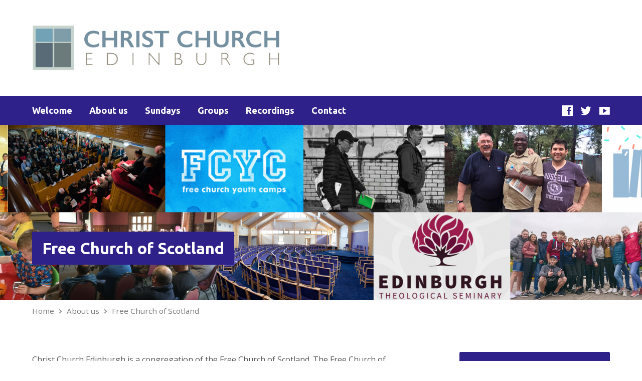

--- FILE ---
content_type: text/html; charset=UTF-8
request_url: http://www.christchurchedinburgh.org/about/free-church-of-scotland/
body_size: 55927
content:
<!DOCTYPE html>
<html class="no-js" lang="en-GB">
<head>
<meta charset="UTF-8" />
<link rel="pingback" href="http://www.christchurchedinburgh.org/xmlrpc.php" />
<title>Free Church of Scotland &#8211; ChristChurchEdinburgh</title>
<meta name='robots' content='max-image-preview:large' />
<link rel='dns-prefetch' href='//fonts.googleapis.com' />
<link rel="alternate" type="application/rss+xml" title="ChristChurchEdinburgh &raquo; Feed" href="http://www.christchurchedinburgh.org/feed/" />
<link rel="alternate" type="application/rss+xml" title="ChristChurchEdinburgh &raquo; Comments Feed" href="http://www.christchurchedinburgh.org/comments/feed/" />
<link rel="alternate" title="oEmbed (JSON)" type="application/json+oembed" href="http://www.christchurchedinburgh.org/wp-json/oembed/1.0/embed?url=http%3A%2F%2Fwww.christchurchedinburgh.org%2Fabout%2Ffree-church-of-scotland%2F" />
<link rel="alternate" title="oEmbed (XML)" type="text/xml+oembed" href="http://www.christchurchedinburgh.org/wp-json/oembed/1.0/embed?url=http%3A%2F%2Fwww.christchurchedinburgh.org%2Fabout%2Ffree-church-of-scotland%2F&#038;format=xml" />
<style id='wp-img-auto-sizes-contain-inline-css' type='text/css'>
img:is([sizes=auto i],[sizes^="auto," i]){contain-intrinsic-size:3000px 1500px}
/*# sourceURL=wp-img-auto-sizes-contain-inline-css */
</style>
<style id='wp-emoji-styles-inline-css' type='text/css'>

	img.wp-smiley, img.emoji {
		display: inline !important;
		border: none !important;
		box-shadow: none !important;
		height: 1em !important;
		width: 1em !important;
		margin: 0 0.07em !important;
		vertical-align: -0.1em !important;
		background: none !important;
		padding: 0 !important;
	}
/*# sourceURL=wp-emoji-styles-inline-css */
</style>
<style id='wp-block-library-inline-css' type='text/css'>
:root{--wp-block-synced-color:#7a00df;--wp-block-synced-color--rgb:122,0,223;--wp-bound-block-color:var(--wp-block-synced-color);--wp-editor-canvas-background:#ddd;--wp-admin-theme-color:#007cba;--wp-admin-theme-color--rgb:0,124,186;--wp-admin-theme-color-darker-10:#006ba1;--wp-admin-theme-color-darker-10--rgb:0,107,160.5;--wp-admin-theme-color-darker-20:#005a87;--wp-admin-theme-color-darker-20--rgb:0,90,135;--wp-admin-border-width-focus:2px}@media (min-resolution:192dpi){:root{--wp-admin-border-width-focus:1.5px}}.wp-element-button{cursor:pointer}:root .has-very-light-gray-background-color{background-color:#eee}:root .has-very-dark-gray-background-color{background-color:#313131}:root .has-very-light-gray-color{color:#eee}:root .has-very-dark-gray-color{color:#313131}:root .has-vivid-green-cyan-to-vivid-cyan-blue-gradient-background{background:linear-gradient(135deg,#00d084,#0693e3)}:root .has-purple-crush-gradient-background{background:linear-gradient(135deg,#34e2e4,#4721fb 50%,#ab1dfe)}:root .has-hazy-dawn-gradient-background{background:linear-gradient(135deg,#faaca8,#dad0ec)}:root .has-subdued-olive-gradient-background{background:linear-gradient(135deg,#fafae1,#67a671)}:root .has-atomic-cream-gradient-background{background:linear-gradient(135deg,#fdd79a,#004a59)}:root .has-nightshade-gradient-background{background:linear-gradient(135deg,#330968,#31cdcf)}:root .has-midnight-gradient-background{background:linear-gradient(135deg,#020381,#2874fc)}:root{--wp--preset--font-size--normal:16px;--wp--preset--font-size--huge:42px}.has-regular-font-size{font-size:1em}.has-larger-font-size{font-size:2.625em}.has-normal-font-size{font-size:var(--wp--preset--font-size--normal)}.has-huge-font-size{font-size:var(--wp--preset--font-size--huge)}.has-text-align-center{text-align:center}.has-text-align-left{text-align:left}.has-text-align-right{text-align:right}.has-fit-text{white-space:nowrap!important}#end-resizable-editor-section{display:none}.aligncenter{clear:both}.items-justified-left{justify-content:flex-start}.items-justified-center{justify-content:center}.items-justified-right{justify-content:flex-end}.items-justified-space-between{justify-content:space-between}.screen-reader-text{border:0;clip-path:inset(50%);height:1px;margin:-1px;overflow:hidden;padding:0;position:absolute;width:1px;word-wrap:normal!important}.screen-reader-text:focus{background-color:#ddd;clip-path:none;color:#444;display:block;font-size:1em;height:auto;left:5px;line-height:normal;padding:15px 23px 14px;text-decoration:none;top:5px;width:auto;z-index:100000}html :where(.has-border-color){border-style:solid}html :where([style*=border-top-color]){border-top-style:solid}html :where([style*=border-right-color]){border-right-style:solid}html :where([style*=border-bottom-color]){border-bottom-style:solid}html :where([style*=border-left-color]){border-left-style:solid}html :where([style*=border-width]){border-style:solid}html :where([style*=border-top-width]){border-top-style:solid}html :where([style*=border-right-width]){border-right-style:solid}html :where([style*=border-bottom-width]){border-bottom-style:solid}html :where([style*=border-left-width]){border-left-style:solid}html :where(img[class*=wp-image-]){height:auto;max-width:100%}:where(figure){margin:0 0 1em}html :where(.is-position-sticky){--wp-admin--admin-bar--position-offset:var(--wp-admin--admin-bar--height,0px)}@media screen and (max-width:600px){html :where(.is-position-sticky){--wp-admin--admin-bar--position-offset:0px}}

/*# sourceURL=wp-block-library-inline-css */
</style><style id='wp-block-paragraph-inline-css' type='text/css'>
.is-small-text{font-size:.875em}.is-regular-text{font-size:1em}.is-large-text{font-size:2.25em}.is-larger-text{font-size:3em}.has-drop-cap:not(:focus):first-letter{float:left;font-size:8.4em;font-style:normal;font-weight:100;line-height:.68;margin:.05em .1em 0 0;text-transform:uppercase}body.rtl .has-drop-cap:not(:focus):first-letter{float:none;margin-left:.1em}p.has-drop-cap.has-background{overflow:hidden}:root :where(p.has-background){padding:1.25em 2.375em}:where(p.has-text-color:not(.has-link-color)) a{color:inherit}p.has-text-align-left[style*="writing-mode:vertical-lr"],p.has-text-align-right[style*="writing-mode:vertical-rl"]{rotate:180deg}
/*# sourceURL=http://www.christchurchedinburgh.org/wp-includes/blocks/paragraph/style.min.css */
</style>
<style id='global-styles-inline-css' type='text/css'>
:root{--wp--preset--aspect-ratio--square: 1;--wp--preset--aspect-ratio--4-3: 4/3;--wp--preset--aspect-ratio--3-4: 3/4;--wp--preset--aspect-ratio--3-2: 3/2;--wp--preset--aspect-ratio--2-3: 2/3;--wp--preset--aspect-ratio--16-9: 16/9;--wp--preset--aspect-ratio--9-16: 9/16;--wp--preset--color--black: #000000;--wp--preset--color--cyan-bluish-gray: #abb8c3;--wp--preset--color--white: #ffffff;--wp--preset--color--pale-pink: #f78da7;--wp--preset--color--vivid-red: #cf2e2e;--wp--preset--color--luminous-vivid-orange: #ff6900;--wp--preset--color--luminous-vivid-amber: #fcb900;--wp--preset--color--light-green-cyan: #7bdcb5;--wp--preset--color--vivid-green-cyan: #00d084;--wp--preset--color--pale-cyan-blue: #8ed1fc;--wp--preset--color--vivid-cyan-blue: #0693e3;--wp--preset--color--vivid-purple: #9b51e0;--wp--preset--gradient--vivid-cyan-blue-to-vivid-purple: linear-gradient(135deg,rgb(6,147,227) 0%,rgb(155,81,224) 100%);--wp--preset--gradient--light-green-cyan-to-vivid-green-cyan: linear-gradient(135deg,rgb(122,220,180) 0%,rgb(0,208,130) 100%);--wp--preset--gradient--luminous-vivid-amber-to-luminous-vivid-orange: linear-gradient(135deg,rgb(252,185,0) 0%,rgb(255,105,0) 100%);--wp--preset--gradient--luminous-vivid-orange-to-vivid-red: linear-gradient(135deg,rgb(255,105,0) 0%,rgb(207,46,46) 100%);--wp--preset--gradient--very-light-gray-to-cyan-bluish-gray: linear-gradient(135deg,rgb(238,238,238) 0%,rgb(169,184,195) 100%);--wp--preset--gradient--cool-to-warm-spectrum: linear-gradient(135deg,rgb(74,234,220) 0%,rgb(151,120,209) 20%,rgb(207,42,186) 40%,rgb(238,44,130) 60%,rgb(251,105,98) 80%,rgb(254,248,76) 100%);--wp--preset--gradient--blush-light-purple: linear-gradient(135deg,rgb(255,206,236) 0%,rgb(152,150,240) 100%);--wp--preset--gradient--blush-bordeaux: linear-gradient(135deg,rgb(254,205,165) 0%,rgb(254,45,45) 50%,rgb(107,0,62) 100%);--wp--preset--gradient--luminous-dusk: linear-gradient(135deg,rgb(255,203,112) 0%,rgb(199,81,192) 50%,rgb(65,88,208) 100%);--wp--preset--gradient--pale-ocean: linear-gradient(135deg,rgb(255,245,203) 0%,rgb(182,227,212) 50%,rgb(51,167,181) 100%);--wp--preset--gradient--electric-grass: linear-gradient(135deg,rgb(202,248,128) 0%,rgb(113,206,126) 100%);--wp--preset--gradient--midnight: linear-gradient(135deg,rgb(2,3,129) 0%,rgb(40,116,252) 100%);--wp--preset--font-size--small: 13px;--wp--preset--font-size--medium: 20px;--wp--preset--font-size--large: 36px;--wp--preset--font-size--x-large: 42px;--wp--preset--spacing--20: 0.44rem;--wp--preset--spacing--30: 0.67rem;--wp--preset--spacing--40: 1rem;--wp--preset--spacing--50: 1.5rem;--wp--preset--spacing--60: 2.25rem;--wp--preset--spacing--70: 3.38rem;--wp--preset--spacing--80: 5.06rem;--wp--preset--shadow--natural: 6px 6px 9px rgba(0, 0, 0, 0.2);--wp--preset--shadow--deep: 12px 12px 50px rgba(0, 0, 0, 0.4);--wp--preset--shadow--sharp: 6px 6px 0px rgba(0, 0, 0, 0.2);--wp--preset--shadow--outlined: 6px 6px 0px -3px rgb(255, 255, 255), 6px 6px rgb(0, 0, 0);--wp--preset--shadow--crisp: 6px 6px 0px rgb(0, 0, 0);}:where(.is-layout-flex){gap: 0.5em;}:where(.is-layout-grid){gap: 0.5em;}body .is-layout-flex{display: flex;}.is-layout-flex{flex-wrap: wrap;align-items: center;}.is-layout-flex > :is(*, div){margin: 0;}body .is-layout-grid{display: grid;}.is-layout-grid > :is(*, div){margin: 0;}:where(.wp-block-columns.is-layout-flex){gap: 2em;}:where(.wp-block-columns.is-layout-grid){gap: 2em;}:where(.wp-block-post-template.is-layout-flex){gap: 1.25em;}:where(.wp-block-post-template.is-layout-grid){gap: 1.25em;}.has-black-color{color: var(--wp--preset--color--black) !important;}.has-cyan-bluish-gray-color{color: var(--wp--preset--color--cyan-bluish-gray) !important;}.has-white-color{color: var(--wp--preset--color--white) !important;}.has-pale-pink-color{color: var(--wp--preset--color--pale-pink) !important;}.has-vivid-red-color{color: var(--wp--preset--color--vivid-red) !important;}.has-luminous-vivid-orange-color{color: var(--wp--preset--color--luminous-vivid-orange) !important;}.has-luminous-vivid-amber-color{color: var(--wp--preset--color--luminous-vivid-amber) !important;}.has-light-green-cyan-color{color: var(--wp--preset--color--light-green-cyan) !important;}.has-vivid-green-cyan-color{color: var(--wp--preset--color--vivid-green-cyan) !important;}.has-pale-cyan-blue-color{color: var(--wp--preset--color--pale-cyan-blue) !important;}.has-vivid-cyan-blue-color{color: var(--wp--preset--color--vivid-cyan-blue) !important;}.has-vivid-purple-color{color: var(--wp--preset--color--vivid-purple) !important;}.has-black-background-color{background-color: var(--wp--preset--color--black) !important;}.has-cyan-bluish-gray-background-color{background-color: var(--wp--preset--color--cyan-bluish-gray) !important;}.has-white-background-color{background-color: var(--wp--preset--color--white) !important;}.has-pale-pink-background-color{background-color: var(--wp--preset--color--pale-pink) !important;}.has-vivid-red-background-color{background-color: var(--wp--preset--color--vivid-red) !important;}.has-luminous-vivid-orange-background-color{background-color: var(--wp--preset--color--luminous-vivid-orange) !important;}.has-luminous-vivid-amber-background-color{background-color: var(--wp--preset--color--luminous-vivid-amber) !important;}.has-light-green-cyan-background-color{background-color: var(--wp--preset--color--light-green-cyan) !important;}.has-vivid-green-cyan-background-color{background-color: var(--wp--preset--color--vivid-green-cyan) !important;}.has-pale-cyan-blue-background-color{background-color: var(--wp--preset--color--pale-cyan-blue) !important;}.has-vivid-cyan-blue-background-color{background-color: var(--wp--preset--color--vivid-cyan-blue) !important;}.has-vivid-purple-background-color{background-color: var(--wp--preset--color--vivid-purple) !important;}.has-black-border-color{border-color: var(--wp--preset--color--black) !important;}.has-cyan-bluish-gray-border-color{border-color: var(--wp--preset--color--cyan-bluish-gray) !important;}.has-white-border-color{border-color: var(--wp--preset--color--white) !important;}.has-pale-pink-border-color{border-color: var(--wp--preset--color--pale-pink) !important;}.has-vivid-red-border-color{border-color: var(--wp--preset--color--vivid-red) !important;}.has-luminous-vivid-orange-border-color{border-color: var(--wp--preset--color--luminous-vivid-orange) !important;}.has-luminous-vivid-amber-border-color{border-color: var(--wp--preset--color--luminous-vivid-amber) !important;}.has-light-green-cyan-border-color{border-color: var(--wp--preset--color--light-green-cyan) !important;}.has-vivid-green-cyan-border-color{border-color: var(--wp--preset--color--vivid-green-cyan) !important;}.has-pale-cyan-blue-border-color{border-color: var(--wp--preset--color--pale-cyan-blue) !important;}.has-vivid-cyan-blue-border-color{border-color: var(--wp--preset--color--vivid-cyan-blue) !important;}.has-vivid-purple-border-color{border-color: var(--wp--preset--color--vivid-purple) !important;}.has-vivid-cyan-blue-to-vivid-purple-gradient-background{background: var(--wp--preset--gradient--vivid-cyan-blue-to-vivid-purple) !important;}.has-light-green-cyan-to-vivid-green-cyan-gradient-background{background: var(--wp--preset--gradient--light-green-cyan-to-vivid-green-cyan) !important;}.has-luminous-vivid-amber-to-luminous-vivid-orange-gradient-background{background: var(--wp--preset--gradient--luminous-vivid-amber-to-luminous-vivid-orange) !important;}.has-luminous-vivid-orange-to-vivid-red-gradient-background{background: var(--wp--preset--gradient--luminous-vivid-orange-to-vivid-red) !important;}.has-very-light-gray-to-cyan-bluish-gray-gradient-background{background: var(--wp--preset--gradient--very-light-gray-to-cyan-bluish-gray) !important;}.has-cool-to-warm-spectrum-gradient-background{background: var(--wp--preset--gradient--cool-to-warm-spectrum) !important;}.has-blush-light-purple-gradient-background{background: var(--wp--preset--gradient--blush-light-purple) !important;}.has-blush-bordeaux-gradient-background{background: var(--wp--preset--gradient--blush-bordeaux) !important;}.has-luminous-dusk-gradient-background{background: var(--wp--preset--gradient--luminous-dusk) !important;}.has-pale-ocean-gradient-background{background: var(--wp--preset--gradient--pale-ocean) !important;}.has-electric-grass-gradient-background{background: var(--wp--preset--gradient--electric-grass) !important;}.has-midnight-gradient-background{background: var(--wp--preset--gradient--midnight) !important;}.has-small-font-size{font-size: var(--wp--preset--font-size--small) !important;}.has-medium-font-size{font-size: var(--wp--preset--font-size--medium) !important;}.has-large-font-size{font-size: var(--wp--preset--font-size--large) !important;}.has-x-large-font-size{font-size: var(--wp--preset--font-size--x-large) !important;}
/*# sourceURL=global-styles-inline-css */
</style>

<style id='classic-theme-styles-inline-css' type='text/css'>
/*! This file is auto-generated */
.wp-block-button__link{color:#fff;background-color:#32373c;border-radius:9999px;box-shadow:none;text-decoration:none;padding:calc(.667em + 2px) calc(1.333em + 2px);font-size:1.125em}.wp-block-file__button{background:#32373c;color:#fff;text-decoration:none}
/*# sourceURL=/wp-includes/css/classic-themes.min.css */
</style>
<link rel='stylesheet' id='contact-form-7-css' href='http://www.christchurchedinburgh.org/wp-content/plugins/contact-form-7/includes/css/styles.css?ver=4.5.1' type='text/css' media='all' />
<link rel='stylesheet' id='exodus-google-fonts-css' href='//fonts.googleapis.com/css?family=Days+One%7CUbuntu:400,700,400italic,700italic%7COpen+Sans:300italic,400italic,600italic,700italic,300,600,400,700' type='text/css' media='all' />
<link rel='stylesheet' id='elusive-webfont-css' href='http://www.christchurchedinburgh.org/wp-content/themes/exodus/css/elusive-webfont.css?ver=2.1.1' type='text/css' media='all' />
<link rel='stylesheet' id='exodus-style-css' href='http://www.christchurchedinburgh.org/wp-content/themes/exodus/style.css?ver=2.1.1' type='text/css' media='all' />
<link rel='stylesheet' id='exodus-responsive-css' href='http://www.christchurchedinburgh.org/wp-content/themes/exodus/css/responsive.css?ver=2.1.1' type='text/css' media='all' />
<link rel='stylesheet' id='exodus-color-css' href='http://www.christchurchedinburgh.org/wp-content/themes/exodus/colors/light/style.css?ver=2.1.1' type='text/css' media='all' />
<script type="text/javascript" src="http://www.christchurchedinburgh.org/wp-includes/js/jquery/jquery.min.js?ver=3.7.1" id="jquery-core-js"></script>
<script type="text/javascript" src="http://www.christchurchedinburgh.org/wp-includes/js/jquery/jquery-migrate.min.js?ver=3.4.1" id="jquery-migrate-js"></script>
<script type="text/javascript" id="ctfw-ie-unsupported-js-extra">
/* <![CDATA[ */
var ctfw_ie_unsupported = {"default_version":"7","min_version":"5","max_version":"9","version":"8","message":"You are using an outdated version of Internet Explorer. Please upgrade your browser to use this site.","redirect_url":"http://browsehappy.com/"};
//# sourceURL=ctfw-ie-unsupported-js-extra
/* ]]> */
</script>
<script type="text/javascript" src="http://www.christchurchedinburgh.org/wp-content/themes/exodus/framework/js/ie-unsupported.js?ver=2.1.1" id="ctfw-ie-unsupported-js"></script>
<script type="text/javascript" src="http://www.christchurchedinburgh.org/wp-content/themes/exodus/framework/js/jquery.fitvids.js?ver=2.1.1" id="fitvids-js"></script>
<script type="text/javascript" src="http://www.christchurchedinburgh.org/wp-content/themes/exodus/framework/js/responsive-embeds.js?ver=2.1.1" id="ctfw-responsive-embeds-js"></script>
<script type="text/javascript" src="http://www.christchurchedinburgh.org/wp-content/themes/exodus/js/superfish.min.js?ver=2.1.1" id="superfish-js"></script>
<script type="text/javascript" src="http://www.christchurchedinburgh.org/wp-content/themes/exodus/js/supersubs.js?ver=2.1.1" id="supersubs-js"></script>
<script type="text/javascript" src="http://www.christchurchedinburgh.org/wp-content/themes/exodus/js/jquery.meanmenu.min.js?ver=2.1.1" id="jquery-meanmenu-js"></script>
<script type="text/javascript" src="http://www.christchurchedinburgh.org/wp-content/themes/exodus/js/jquery.smooth-scroll.min.js?ver=2.1.1" id="jquery-smooth-scroll-js"></script>
<script type="text/javascript" src="http://www.christchurchedinburgh.org/wp-content/themes/exodus/js/jquery_cookie.min.js?ver=2.1.1" id="jquery-cookie-js"></script>
<script type="text/javascript" id="exodus-main-js-extra">
/* <![CDATA[ */
var exodus_main = {"site_path":"/","home_url":"http://www.christchurchedinburgh.org","color_url":"http://www.christchurchedinburgh.org/wp-content/themes/exodus/colors/light","is_ssl":"","mobile_menu_label":"Menu","slider_slideshow":"1","slider_speed":"5000","comment_name_required":"1","comment_email_required":"1","comment_name_error_required":"Required","comment_email_error_required":"Required","comment_email_error_invalid":"Invalid Email","comment_url_error_invalid":"Invalid URL","comment_message_error_required":"Comment Required"};
//# sourceURL=exodus-main-js-extra
/* ]]> */
</script>
<script type="text/javascript" src="http://www.christchurchedinburgh.org/wp-content/themes/exodus/js/main.js?ver=2.1.1" id="exodus-main-js"></script>
<link rel="https://api.w.org/" href="http://www.christchurchedinburgh.org/wp-json/" /><link rel="alternate" title="JSON" type="application/json" href="http://www.christchurchedinburgh.org/wp-json/wp/v2/pages/1545" /><link rel="EditURI" type="application/rsd+xml" title="RSD" href="http://www.christchurchedinburgh.org/xmlrpc.php?rsd" />
<meta name="generator" content="WordPress 6.9" />
<link rel="canonical" href="http://www.christchurchedinburgh.org/about/free-church-of-scotland/" />
<link rel='shortlink' href='http://www.christchurchedinburgh.org/?p=1545' />
<style type="text/css">
#exodus-logo-text {
	font-family: 'Days One', Arial, Helvetica, sans-serif;
}

.exodus-tagline, #exodus-top-bar-tagline {
	font-family: 'Ubuntu', Arial, Helvetica, sans-serif;
}

.exodus-logo-bar-right-item-date, #exodus-intro-heading, .exodus-main-title, .exodus-entry-content h1, .exodus-entry-content h2, .exodus-entry-content h3, .exodus-entry-content h4, .exodus-entry-content h5, .exodus-entry-content h6, .exodus-author-box h1, .exodus-person header h1, .exodus-location header h1, .exodus-entry-short h1, #reply-title, #exodus-comments-title, .exodus-slide-title, .exodus-caption-image-title, #exodus-banner h1, h1.exodus-widget-title {
	font-family: 'Ubuntu', Arial, Helvetica, sans-serif;
}

#exodus-header-menu-content > li > a, #exodus-footer-menu-links {
	font-family: 'Ubuntu', Arial, Helvetica, sans-serif;
}

body, input, textarea, select, .sf-menu li li a, .exodus-slide-description, #cancel-comment-reply-link, .exodus-accordion-section-title, a.exodus-button, a.comment-reply-link, a.comment-edit-link, a.post-edit-link, .exodus-nav-left-right a, input[type=submit] {
	font-family: 'Open Sans', Arial, Helvetica, sans-serif;
}

#exodus-header-menu, .exodus-slide-title, .exodus-slide-title:hover, .flex-control-nav li a.active, .flex-control-nav li a.active:hover, #exodus-banner h1, #exodus-banner h1 a, .exodus-caption-image-title, .exodus-caption-image-title h1, .exodus-logo-bar-right-item-date, a.exodus-button, .exodus-list-buttons a, a.comment-reply-link, .exodus-nav-left-right a, .page-numbers a, .exodus-sidebar-widget:not(.widget_ctfw-highlight) .exodus-widget-title, .exodus-sidebar-widget:not(.widget_ctfw-highlight) .exodus-widget-title a, .widget_tag_cloud a, input[type=submit], .more-link, .exodus-calendar-table-header, .exodus-calendar-table-top, .exodus-calendar-table-header-row {
	background-color: #2e228a;
}

.exodus-calendar-table-header {
	border-color: #2e228a !important;
}

a, a:hover, .exodus-list-icons a:hover, a:hover .exodus-text-icon, #exodus-top-bar-menu-links li a:hover, .exodus-top-bar-right-item a:hover .exodus-top-bar-right-item-title, .ctfw-breadcrumbs a:hover, .exodus-comment-meta time:hover, #exodus-footer-top-social-icons a:hover, #exodus-footer-menu-links a:hover, #exodus-notice a:hover {
	color: #3e4ab7;
}


</style>
<script type="text/javascript">

jQuery( 'html' )
 	.removeClass( 'no-js' )
 	.addClass( 'js' );

</script>
<script type="text/javascript">
if ( jQuery.cookie( 'exodus_responsive_off' ) ) {

	// Add helper class without delay
	jQuery( 'html' ).addClass( 'exodus-responsive-off' );

	// Disable responsive.css
	jQuery( '#exodus-responsive-css' ).remove();

} else {

	// Add helper class without delay
	jQuery( 'html' ).addClass( 'exodus-responsive-on' );

	// Add viewport meta to head -- IMMEDIATELY, not on ready()
	jQuery( 'head' ).append(' <meta name="viewport" content="width=device-width, initial-scale=1">' );

}
</script>
<style type="text/css">.recentcomments a{display:inline !important;padding:0 !important;margin:0 !important;}</style><link rel="icon" href="http://www.christchurchedinburgh.org/wp-content/uploads/2016/12/cropped-NewLogoSquareP-150x150.png" sizes="32x32" />
<link rel="icon" href="http://www.christchurchedinburgh.org/wp-content/uploads/2016/12/cropped-NewLogoSquareP-220x220.png" sizes="192x192" />
<link rel="apple-touch-icon" href="http://www.christchurchedinburgh.org/wp-content/uploads/2016/12/cropped-NewLogoSquareP-220x220.png" />
<meta name="msapplication-TileImage" content="http://www.christchurchedinburgh.org/wp-content/uploads/2016/12/cropped-NewLogoSquareP-300x300.png" />
</head>
<body class="wp-singular page-template-default page page-id-1545 page-child parent-pageid-1238 wp-theme-exodus exodus-logo-font-days-one exodus-tagline-font-ubuntu exodus-heading-font-ubuntu exodus-menu-font-ubuntu exodus-body-font-open-sans exodus-has-logo-image exodus-has-logo-text-lowercase exodus-no-tagline-under-logo exodus-no-tagline-right exodus-rounded exodus-has-banner">

<div id="exodus-container">

	<header id="exodus-header">

		
		<div id="exodus-logo-bar" class="exodus-centered-content">

			<div id="exodus-logo-bar-content">

				
<div id="exodus-logo">

	<div id="exodus-logo-content">

		
			
			<div id="exodus-logo-image">

				<a href="http://www.christchurchedinburgh.org/">

					<img src="http://www.christchurchedinburgh.org/wp-content/uploads/2016/11/CCE-logo-white.png" alt="ChristChurchEdinburgh" id="exodus-logo-regular">

					
				</a>

			</div>

		
		
	</div>

</div>

				
<div id="exodus-logo-bar-right">

	<div id="exodus-logo-bar-right-inner">

		<div id="exodus-logo-bar-right-content">

			
		</div>

	</div>

</div>
			</div>

		</div>

		<nav id="exodus-header-menu" class="exodus-clearfix">

			<div id="exodus-header-menu-inner" class="exodus-centered-content exodus-clearfix">

				<ul id="exodus-header-menu-content" class="sf-menu"><li id="menu-item-1588" class="menu-item menu-item-type-post_type menu-item-object-page menu-item-home menu-item-1588"><a href="http://www.christchurchedinburgh.org/">Welcome</a></li>
<li id="menu-item-1474" class="menu-item menu-item-type-post_type menu-item-object-page current-page-ancestor current-menu-ancestor current-menu-parent current-page-parent current_page_parent current_page_ancestor menu-item-has-children menu-item-1474"><a href="http://www.christchurchedinburgh.org/about/">About us</a>
<ul class="sub-menu">
	<li id="menu-item-1470" class="menu-item menu-item-type-post_type menu-item-object-page menu-item-1470"><a href="http://www.christchurchedinburgh.org/about/what-we-believe/">What We Believe</a></li>
	<li id="menu-item-1439" class="menu-item menu-item-type-post_type menu-item-object-page menu-item-has-children menu-item-1439"><a href="http://www.christchurchedinburgh.org/about/people-profiles/">Leaders</a>
	<ul class="sub-menu">
		<li id="menu-item-1463" class="menu-item menu-item-type-post_type menu-item-object-page menu-item-1463"><a href="http://www.christchurchedinburgh.org/about/people-profiles/">All People</a></li>
	</ul>
</li>
	<li id="menu-item-1440" class="menu-item menu-item-type-post_type menu-item-object-page menu-item-has-children menu-item-1440"><a href="http://www.christchurchedinburgh.org/campus-locations/">Where We Meet</a>
	<ul class="sub-menu">
		<li id="menu-item-1462" class="menu-item menu-item-type-post_type menu-item-object-page menu-item-1462"><a href="http://www.christchurchedinburgh.org/campus-locations/">All Locations</a></li>
		<li id="menu-item-1423" class="menu-item menu-item-type-post_type menu-item-object-ctc_location menu-item-1423"><a href="http://www.christchurchedinburgh.org/locations/britwell/">Britwell Crescent</a></li>
	</ul>
</li>
	<li id="menu-item-1558" class="menu-item menu-item-type-post_type menu-item-object-page current-menu-item page_item page-item-1545 current_page_item menu-item-1558"><a href="http://www.christchurchedinburgh.org/about/free-church-of-scotland/" aria-current="page">Free Church of Scotland</a></li>
</ul>
</li>
<li id="menu-item-1587" class="menu-item menu-item-type-post_type menu-item-object-page menu-item-1587"><a href="http://www.christchurchedinburgh.org/sundays/">Sundays</a></li>
<li id="menu-item-1467" class="menu-item menu-item-type-post_type menu-item-object-page menu-item-has-children menu-item-1467"><a href="http://www.christchurchedinburgh.org/ministries/">Groups</a>
<ul class="sub-menu">
	<li id="menu-item-1476" class="menu-item menu-item-type-post_type menu-item-object-page menu-item-1476"><a href="http://www.christchurchedinburgh.org/ministries/">All Ministries</a></li>
	<li id="menu-item-1482" class="menu-item menu-item-type-post_type menu-item-object-page menu-item-1482"><a href="http://www.christchurchedinburgh.org/ministries/prayer-meetings/">Prayer Meetings</a></li>
	<li id="menu-item-1574" class="menu-item menu-item-type-post_type menu-item-object-page menu-item-1574"><a href="http://www.christchurchedinburgh.org/ministries/fellowship-groups/">Fellowship Groups</a></li>
	<li id="menu-item-2864" class="menu-item menu-item-type-post_type menu-item-object-page menu-item-2864"><a href="http://www.christchurchedinburgh.org/ministries/childrens-work/">Children</a></li>
	<li id="menu-item-1479" class="menu-item menu-item-type-post_type menu-item-object-page menu-item-1479"><a href="http://www.christchurchedinburgh.org/ministries/ladies-bible-study/">Ladies’ Bible Study</a></li>
	<li id="menu-item-1572" class="menu-item menu-item-type-post_type menu-item-object-page menu-item-1572"><a href="http://www.christchurchedinburgh.org/ministries/lunch-club/">Thursday Club</a></li>
	<li id="menu-item-7090" class="menu-item menu-item-type-post_type menu-item-object-page menu-item-7090"><a href="http://www.christchurchedinburgh.org/ministries/ladies-fellowship/">Ladies Fellowship</a></li>
</ul>
</li>
<li id="menu-item-1438" class="menu-item menu-item-type-post_type menu-item-object-page menu-item-has-children menu-item-1438"><a href="http://www.christchurchedinburgh.org/sermon-archive/">Recordings</a>
<ul class="sub-menu">
	<li id="menu-item-1453" class="menu-item menu-item-type-post_type menu-item-object-page menu-item-1453"><a href="http://www.christchurchedinburgh.org/sermon-archive/">All Sermons</a></li>
	<li id="menu-item-1490" class="menu-item menu-item-type-post_type menu-item-object-page menu-item-1490"><a href="http://www.christchurchedinburgh.org/sermon-archive/sermon-series/">Series Index</a></li>
	<li id="menu-item-1492" class="menu-item menu-item-type-post_type menu-item-object-page menu-item-1492"><a href="http://www.christchurchedinburgh.org/sermon-archive/sermon-books/">Book Index</a></li>
	<li id="menu-item-1489" class="menu-item menu-item-type-post_type menu-item-object-page menu-item-1489"><a href="http://www.christchurchedinburgh.org/sermon-archive/sermon-speakers/">Speaker Index</a></li>
	<li id="menu-item-1491" class="menu-item menu-item-type-post_type menu-item-object-page menu-item-1491"><a href="http://www.christchurchedinburgh.org/sermon-archive/sermon-dates/">Date Index</a></li>
</ul>
</li>
<li id="menu-item-1472" class="menu-item menu-item-type-post_type menu-item-object-page menu-item-has-children menu-item-1472"><a href="http://www.christchurchedinburgh.org/contact-form/">Contact</a>
<ul class="sub-menu">
	<li id="menu-item-1473" class="menu-item menu-item-type-post_type menu-item-object-page menu-item-1473"><a href="http://www.christchurchedinburgh.org/contact-form/">Contact Form</a></li>
	<li id="menu-item-1475" class="menu-item menu-item-type-post_type menu-item-object-page menu-item-1475"><a href="http://www.christchurchedinburgh.org/campus-locations/">Locations</a></li>
</ul>
</li>
</ul>
				<ul class="exodus-list-icons">
	<li><a href="http://facebook.com/christchurchedinburgh" class="el-icon-facebook" title="Facebook" target="_blank"></a></li>
	<li><a href="http://twitter.com/christchurch_ed" class="el-icon-twitter" title="Twitter" target="_blank"></a></li>
	<li><a href="https://www.youtube.com/@ChristChurchEdinburgh/streams" class="el-icon-youtube" title="YouTube" target="_blank"></a></li>
</ul>
			</div>

		</nav>

		
		

	
		<div id="exodus-banner" style="background-image: url(http://www.christchurchedinburgh.org/wp-content/uploads/2019/02/FreeChurchWebImages-1-1700x350.png);">

			<div id="exodus-banner-inner" class="exodus-centered-content">

				
					<h1>
						<a href="http://www.christchurchedinburgh.org/about/free-church-of-scotland/" title="Free Church of Scotland">
							Free Church of Scotland						</a>
					</h1>

				
			</div>

		</div>

	

		<div class="ctfw-breadcrumbs exodus-centered-content"><a href="http://www.christchurchedinburgh.org/">Home</a><span class="el-icon-chevron-right exodus-breadcrumb-separator"></span><a href="http://www.christchurchedinburgh.org/about/">About us</a><span class="el-icon-chevron-right exodus-breadcrumb-separator"></span><a href="http://www.christchurchedinburgh.org/about/free-church-of-scotland/">Free Church of Scotland</a></div>
	</header>

	<div id="exodus-middle">

		<div id="exodus-middle-content" class="exodus-centered-content exodus-clearfix">

<div id="exodus-content" class="exodus-has-sidebar">

	<div id="exodus-content-inner">

		<div class="exodus-content-block exodus-content-block-close exodus-clearfix">

			
			

	
		
	<article id="post-1545" class="exodus-entry-full post-1545 page type-page status-publish has-post-thumbnail hentry ctfw-has-image">

		
		<div class="exodus-entry-content exodus-clearfix">

			<p>Christ Church Edinburgh is a congregation of the Free Church of Scotland. The Free Church of Scotland is a reformed presbyterian denomination, committed to the proclamation and furtherance of the Christian faith in the nation of Scotland and beyond.</p>
<p>For more details and to find other Free Church congregations, go to its <a href="http://www.freechurch.org">website. </a></p>

			
		</div>

		

	</article>


	

		</div>

		
		
	

		
	</div>

</div>


	<div id="exodus-sidebar-right" role="complementary">

		
		<aside id="ctfw-sermons-2" class="exodus-widget exodus-sidebar-widget widget_ctfw-sermons"><h1 class="exodus-sidebar-widget-title exodus-widget-title">Latest Sermons</h1>
	<article class="exodus-widget-entry exodus-sermons-widget-entry exodus-clearfix exodus-widget-entry-first exodus-widget-entry-has-image post-7306 ctc_sermon type-ctc_sermon status-publish has-post-thumbnail hentry ctc_sermon_series-individual-sermons ctc_sermon_speaker-alex-mcdonald ctfw-has-image">

		<header class="exodus-clearfix">

							<div class="exodus-widget-entry-thumb">
					<a href="http://www.christchurchedinburgh.org/sermons/alex-macdonald-18-january-2026-pm/" title="Psalm 147: Alex MacDonald: 18 January 2026 pm"><img width="220" height="220" src="http://www.christchurchedinburgh.org/wp-content/uploads/2015/10/image-220x220.jpeg" class="exodus-image wp-post-image" alt="Alex Macdonald." decoding="async" loading="lazy" srcset="http://www.christchurchedinburgh.org/wp-content/uploads/2015/10/image-220x220.jpeg 220w, http://www.christchurchedinburgh.org/wp-content/uploads/2015/10/image-150x150.jpeg 150w, http://www.christchurchedinburgh.org/wp-content/uploads/2015/10/image-450x450.jpeg 450w" sizes="auto, (max-width: 220px) 100vw, 220px" /></a>
				</div>
			
			<h1 class="exodus-widget-entry-title"><a href="http://www.christchurchedinburgh.org/sermons/alex-macdonald-18-january-2026-pm/" title="Psalm 147: Alex MacDonald: 18 January 2026 pm">Psalm 147: Alex MacDonald: 18 January 2026 pm</a></h1>

			<ul class="exodus-widget-entry-meta exodus-clearfix">

									<li class="exodus-widget-entry-date exodus-sermons-widget-entry-date">
						<time datetime="2026-01-18T12:05:00+00:00">18th January 2026</time>
					</li>
				
				
				
				
									<li class="exodus-sermons-widget-entry-series">
						<a href="http://www.christchurchedinburgh.org/sermon-series/individual-sermons/" rel="tag">Individual sermons</a>					</li>
				
				
					<li class="exodus-widget-entry-icons exodus-sermons-widget-entry-icons">

						<ul class="exodus-list-icons">

							
							
							
							
						</ul>

					</li>

				
			</ul>

		</header>

		
	</article>


	<article class="exodus-widget-entry exodus-sermons-widget-entry exodus-clearfix exodus-widget-entry-has-image post-7303 ctc_sermon type-ctc_sermon status-publish has-post-thumbnail hentry ctc_sermon_book-luke ctc_sermon_series-individual-sermons ctc_sermon_speaker-alex-mcdonald ctfw-has-image">

		<header class="exodus-clearfix">

							<div class="exodus-widget-entry-thumb">
					<a href="http://www.christchurchedinburgh.org/sermons/alex-macdonald-18-january-2026-am/" title="Luke 18v9-43: Alex MacDonald: 18 January 2026 am"><img width="220" height="220" src="http://www.christchurchedinburgh.org/wp-content/uploads/2015/10/image-220x220.jpeg" class="exodus-image wp-post-image" alt="Alex Macdonald." decoding="async" loading="lazy" srcset="http://www.christchurchedinburgh.org/wp-content/uploads/2015/10/image-220x220.jpeg 220w, http://www.christchurchedinburgh.org/wp-content/uploads/2015/10/image-150x150.jpeg 150w, http://www.christchurchedinburgh.org/wp-content/uploads/2015/10/image-450x450.jpeg 450w" sizes="auto, (max-width: 220px) 100vw, 220px" /></a>
				</div>
			
			<h1 class="exodus-widget-entry-title"><a href="http://www.christchurchedinburgh.org/sermons/alex-macdonald-18-january-2026-am/" title="Luke 18v9-43: Alex MacDonald: 18 January 2026 am">Luke 18v9-43: Alex MacDonald: 18 January 2026 am</a></h1>

			<ul class="exodus-widget-entry-meta exodus-clearfix">

									<li class="exodus-widget-entry-date exodus-sermons-widget-entry-date">
						<time datetime="2026-01-18T00:05:00+00:00">18th January 2026</time>
					</li>
				
				
				
				
									<li class="exodus-sermons-widget-entry-series">
						<a href="http://www.christchurchedinburgh.org/sermon-series/individual-sermons/" rel="tag">Individual sermons</a>					</li>
				
				
					<li class="exodus-widget-entry-icons exodus-sermons-widget-entry-icons">

						<ul class="exodus-list-icons">

							
							
							
							
						</ul>

					</li>

				
			</ul>

		</header>

		
	</article>


	<article class="exodus-widget-entry exodus-sermons-widget-entry exodus-clearfix exodus-widget-entry-has-image post-7295 ctc_sermon type-ctc_sermon status-publish has-post-thumbnail hentry ctc_sermon_book-psalms ctc_sermon_series-individual-sermons ctc_sermon_speaker-simonattwood ctfw-has-image">

		<header class="exodus-clearfix">

							<div class="exodus-widget-entry-thumb">
					<a href="http://www.christchurchedinburgh.org/sermons/simon-attwood-11-january-2026-pm/" title="Psalm 130: Simon Attwood: 11 January 2026 pm"><img width="220" height="220" src="http://www.christchurchedinburgh.org/wp-content/uploads/2026/01/simon-attwood-220x220.png" class="exodus-image wp-post-image" alt="Simon Attwood." decoding="async" loading="lazy" srcset="http://www.christchurchedinburgh.org/wp-content/uploads/2026/01/simon-attwood-220x220.png 220w, http://www.christchurchedinburgh.org/wp-content/uploads/2026/01/simon-attwood-150x150.png 150w, http://www.christchurchedinburgh.org/wp-content/uploads/2026/01/simon-attwood-450x450.png 450w" sizes="auto, (max-width: 220px) 100vw, 220px" /></a>
				</div>
			
			<h1 class="exodus-widget-entry-title"><a href="http://www.christchurchedinburgh.org/sermons/simon-attwood-11-january-2026-pm/" title="Psalm 130: Simon Attwood: 11 January 2026 pm">Psalm 130: Simon Attwood: 11 January 2026 pm</a></h1>

			<ul class="exodus-widget-entry-meta exodus-clearfix">

									<li class="exodus-widget-entry-date exodus-sermons-widget-entry-date">
						<time datetime="2026-01-11T12:05:00+00:00">11th January 2026</time>
					</li>
				
				
				
				
									<li class="exodus-sermons-widget-entry-series">
						<a href="http://www.christchurchedinburgh.org/sermon-series/individual-sermons/" rel="tag">Individual sermons</a>					</li>
				
				
					<li class="exodus-widget-entry-icons exodus-sermons-widget-entry-icons">

						<ul class="exodus-list-icons">

							
							
							
							
						</ul>

					</li>

				
			</ul>

		</header>

		
	</article>


	<article class="exodus-widget-entry exodus-sermons-widget-entry exodus-clearfix exodus-widget-entry-has-image post-7292 ctc_sermon type-ctc_sermon status-publish has-post-thumbnail hentry ctc_sermon_book-romans ctc_sermon_series-individual-sermons ctc_sermon_speaker-simonattwood ctfw-has-image">

		<header class="exodus-clearfix">

							<div class="exodus-widget-entry-thumb">
					<a href="http://www.christchurchedinburgh.org/sermons/simon-attwood-11-january-2026-am/" title="Romans 12v1-2: Simon Attwood: 11 January 2026 am"><img width="220" height="220" src="http://www.christchurchedinburgh.org/wp-content/uploads/2026/01/simon-attwood-220x220.png" class="exodus-image wp-post-image" alt="Simon Attwood." decoding="async" loading="lazy" srcset="http://www.christchurchedinburgh.org/wp-content/uploads/2026/01/simon-attwood-220x220.png 220w, http://www.christchurchedinburgh.org/wp-content/uploads/2026/01/simon-attwood-150x150.png 150w, http://www.christchurchedinburgh.org/wp-content/uploads/2026/01/simon-attwood-450x450.png 450w" sizes="auto, (max-width: 220px) 100vw, 220px" /></a>
				</div>
			
			<h1 class="exodus-widget-entry-title"><a href="http://www.christchurchedinburgh.org/sermons/simon-attwood-11-january-2026-am/" title="Romans 12v1-2: Simon Attwood: 11 January 2026 am">Romans 12v1-2: Simon Attwood: 11 January 2026 am</a></h1>

			<ul class="exodus-widget-entry-meta exodus-clearfix">

									<li class="exodus-widget-entry-date exodus-sermons-widget-entry-date">
						<time datetime="2026-01-11T00:05:00+00:00">11th January 2026</time>
					</li>
				
				
				
				
									<li class="exodus-sermons-widget-entry-series">
						<a href="http://www.christchurchedinburgh.org/sermon-series/individual-sermons/" rel="tag">Individual sermons</a>					</li>
				
				
					<li class="exodus-widget-entry-icons exodus-sermons-widget-entry-icons">

						<ul class="exodus-list-icons">

							
							
							
							
						</ul>

					</li>

				
			</ul>

		</header>

		
	</article>

</aside><aside id="ctfw-people-4" class="exodus-widget exodus-sidebar-widget widget_ctfw-people"><h1 class="exodus-sidebar-widget-title exodus-widget-title">People</h1>
	<article class="exodus-widget-entry exodus-people-widget-entry exodus-clearfix exodus-widget-entry-first exodus-widget-entry-has-image post-6643 ctc_person type-ctc_person status-publish has-post-thumbnail hentry ctc_person_group-pastoral-team ctfw-has-image">

		<header class="exodus-clearfix">

							<div class="exodus-widget-entry-thumb">
					<a href="http://www.christchurchedinburgh.org/people/minister-vacancy-interim-moderator/" title="Zack Purvis"><img width="220" height="220" src="http://www.christchurchedinburgh.org/wp-content/uploads/2023/06/Zach-Purvis-220x220.png" class="exodus-image wp-post-image" alt="Zachary Purvis." decoding="async" loading="lazy" srcset="http://www.christchurchedinburgh.org/wp-content/uploads/2023/06/Zach-Purvis-220x220.png 220w, http://www.christchurchedinburgh.org/wp-content/uploads/2023/06/Zach-Purvis-150x150.png 150w, http://www.christchurchedinburgh.org/wp-content/uploads/2023/06/Zach-Purvis-450x450.png 450w" sizes="auto, (max-width: 220px) 100vw, 220px" /></a>
				</div>
			
			<h1 class="exodus-widget-entry-title"><a href="http://www.christchurchedinburgh.org/people/minister-vacancy-interim-moderator/" title="Zack Purvis">Zack Purvis</a></h1>

			<ul class="exodus-widget-entry-meta exodus-clearfix">

									<li class="exodus-people-widget-entry-position">
						Interim Moderator					</li>
				
				
				
				
			</ul>

		</header>

		
	</article>


	<article class="exodus-widget-entry exodus-people-widget-entry exodus-clearfix exodus-widget-entry-has-image post-6028 ctc_person type-ctc_person status-publish has-post-thumbnail hentry ctc_person_group-elders ctfw-has-image">

		<header class="exodus-clearfix">

							<div class="exodus-widget-entry-thumb">
					<a href="http://www.christchurchedinburgh.org/people/ewan-clark/" title="Ewan Clark"><img width="220" height="220" src="http://www.christchurchedinburgh.org/wp-content/uploads/2024/06/ewan-clark-220x220.jpg" class="exodus-image wp-post-image" alt="Ewan Clark." decoding="async" loading="lazy" srcset="http://www.christchurchedinburgh.org/wp-content/uploads/2024/06/ewan-clark-220x220.jpg 220w, http://www.christchurchedinburgh.org/wp-content/uploads/2024/06/ewan-clark-150x150.jpg 150w, http://www.christchurchedinburgh.org/wp-content/uploads/2024/06/ewan-clark-450x450.jpg 450w" sizes="auto, (max-width: 220px) 100vw, 220px" /></a>
				</div>
			
			<h1 class="exodus-widget-entry-title"><a href="http://www.christchurchedinburgh.org/people/ewan-clark/" title="Ewan Clark">Ewan Clark</a></h1>

			<ul class="exodus-widget-entry-meta exodus-clearfix">

									<li class="exodus-people-widget-entry-position">
						Elder					</li>
				
				
				
				
			</ul>

		</header>

		
	</article>


	<article class="exodus-widget-entry exodus-people-widget-entry exodus-clearfix exodus-widget-entry-has-image post-354 ctc_person type-ctc_person status-publish has-post-thumbnail hentry ctc_person_group-elders ctfw-has-image">

		<header class="exodus-clearfix">

							<div class="exodus-widget-entry-thumb">
					<a href="http://www.christchurchedinburgh.org/people/john-clinkscale/" title="John Clinkscale"><img width="220" height="220" src="http://www.christchurchedinburgh.org/wp-content/uploads/2014/03/john-clinkscale-220x220.jpg" class="exodus-image wp-post-image" alt="John Clinkscale" decoding="async" loading="lazy" srcset="http://www.christchurchedinburgh.org/wp-content/uploads/2014/03/john-clinkscale-220x220.jpg 220w, http://www.christchurchedinburgh.org/wp-content/uploads/2014/03/john-clinkscale-150x150.jpg 150w, http://www.christchurchedinburgh.org/wp-content/uploads/2014/03/john-clinkscale-450x450.jpg 450w" sizes="auto, (max-width: 220px) 100vw, 220px" /></a>
				</div>
			
			<h1 class="exodus-widget-entry-title"><a href="http://www.christchurchedinburgh.org/people/john-clinkscale/" title="John Clinkscale">John Clinkscale</a></h1>

			<ul class="exodus-widget-entry-meta exodus-clearfix">

									<li class="exodus-people-widget-entry-position">
						Elder					</li>
				
				
				
				
			</ul>

		</header>

		
	</article>


	<article class="exodus-widget-entry exodus-people-widget-entry exodus-clearfix exodus-widget-entry-has-image post-3537 ctc_person type-ctc_person status-publish has-post-thumbnail hentry ctc_person_group-elders ctfw-has-image">

		<header class="exodus-clearfix">

							<div class="exodus-widget-entry-thumb">
					<a href="http://www.christchurchedinburgh.org/people/phil-preston/" title="Phil Preston"><img width="220" height="220" src="http://www.christchurchedinburgh.org/wp-content/uploads/2019/05/PhilPreston-220x220.jpg" class="exodus-image wp-post-image" alt="Phil Preston." decoding="async" loading="lazy" srcset="http://www.christchurchedinburgh.org/wp-content/uploads/2019/05/PhilPreston-220x220.jpg 220w, http://www.christchurchedinburgh.org/wp-content/uploads/2019/05/PhilPreston-150x150.jpg 150w, http://www.christchurchedinburgh.org/wp-content/uploads/2019/05/PhilPreston-298x300.jpg 298w, http://www.christchurchedinburgh.org/wp-content/uploads/2019/05/PhilPreston-450x450.jpg 450w, http://www.christchurchedinburgh.org/wp-content/uploads/2019/05/PhilPreston.jpg 757w" sizes="auto, (max-width: 220px) 100vw, 220px" /></a>
				</div>
			
			<h1 class="exodus-widget-entry-title"><a href="http://www.christchurchedinburgh.org/people/phil-preston/" title="Phil Preston">Phil Preston</a></h1>

			<ul class="exodus-widget-entry-meta exodus-clearfix">

									<li class="exodus-people-widget-entry-position">
						Elder					</li>
				
				
				
				
			</ul>

		</header>

		
	</article>

</aside>
		
	</div>



		</div>

	</div>

	<footer id="exodus-footer" class="exodus-footer-has-location exodus-footer-has-map exodus-footer-no-phone exodus-footer-has-social-icons exodus-footer-has-menu exodus-footer-has-notice">

		<div id="exodus-footer-inner">

			
				<div id="exodus-footer-top">

					<div id="exodus-footer-top-inner" class="exodus-centered-content exodus-clearfix">

						<div id="exodus-footer-top-content">

							
								
									<div id="exodus-footer-top-map">

										
										<a href="http://www.christchurchedinburgh.org/locations/britwell/" title="Britwell Crescent"><img src="//maps.googleapis.com/maps/api/staticmap?size=440x270&#038;center=55.958512,-3.13913&#038;scale=2&#038;markers=color:0xf2f2f2%7C55.958512,-3.13913&#038;key=AIzaSyAcLk-gpzaz7bAh0IyYYo-9FWI_gcbsSGw&#038;zoom=12&#038;maptype=roadmap&#038;sensor=false" class="ctfw-google-map-image" alt="Britwell Crescent" width="440" height="270"></a>

									</div>

								
								<div id="exodus-footer-top-info">

																			<h2 id="exodus-footer-top-address"><a href="http://www.christchurchedinburgh.org/locations/britwell/">68, Britwell Crescent, Edinburgh, EH7 6PT</a></h2>
									
																			<div id="exodus-footer-top-times">
											<span class="el-icon-time"></span>
											Sunday at 11:00 am and 6:00pm, Wednesday at 7:30 pm										</div>
									
									
										<div id="exodus-footer-top-phone-icons">

											
											
																							<div id="exodus-footer-top-social-icons"><ul class="exodus-list-icons">
	<li><a href="http://facebook.com/christchurchedinburgh" class="el-icon-facebook" title="Facebook" target="_blank"></a></li>
	<li><a href="http://twitter.com/christchurch_ed" class="el-icon-twitter" title="Twitter" target="_blank"></a></li>
	<li><a href="https://www.youtube.com/@ChristChurchEdinburgh/streams" class="el-icon-youtube" title="YouTube" target="_blank"></a></li>
</ul></div>
											
										</div>

									
									<ul id="exodus-footer-top-buttons">

										<li><a href="http://www.christchurchedinburgh.org/locations/britwell/" id="exodus-footer-button-more" class="exodus-button">More Info</a></li>

																					<li><a href="https://www.google.com/maps/dir//68%2C+Britwell+Crescent%2C+Edinburgh%2C+EH7+6PT/" id="exodus-footer-button-directions" class="exodus-button" target="_blank">Directions</a></li>
										
										
									</ul>

								</div>

							
							
						</div>

					</div>

				</div>

			
			<div id="exodus-footer-bottom" class="exodus-centered-content exodus-clearfix">

				<div id="exodus-footer-responsive-toggle">

					<a id="exodus-footer-full-site" href="#" class="exodus-button">
						View Full Site					</a>

					<a id="exodus-footer-mobile-site" href="#" class="exodus-button">
						View Mobile Site					</a>

				</div>

				
					<div id="exodus-footer-bottom-left" class="exodus-clearfix">

						<ul id="exodus-footer-menu-links" class="menu"><li id="menu-item-1442" class="menu-item menu-item-type-post_type menu-item-object-page menu-item-1442"><a href="http://www.christchurchedinburgh.org/sermon-archive/">Sermons</a></li>
<li id="menu-item-1477" class="menu-item menu-item-type-post_type menu-item-object-page menu-item-1477"><a href="http://www.christchurchedinburgh.org/ministries/">Groups</a></li>
<li id="menu-item-1444" class="menu-item menu-item-type-post_type menu-item-object-page menu-item-1444"><a href="http://www.christchurchedinburgh.org/campus-locations/">Locations</a></li>
</ul>
					</div>

				
				
					<div id="exodus-footer-bottom-right">

						<div id="exodus-notice">

							Website powered by churchthemes.com.<br />
© 2026 ChristChurchEdinburgh. <br />
Christ Church Edinburgh, Registered Charity number SC046474
						</div>

					</div>

				
			</div>

		</div>

	</footer>

</div>

<script type="speculationrules">
{"prefetch":[{"source":"document","where":{"and":[{"href_matches":"/*"},{"not":{"href_matches":["/wp-*.php","/wp-admin/*","/wp-content/uploads/*","/wp-content/*","/wp-content/plugins/*","/wp-content/themes/exodus/*","/*\\?(.+)"]}},{"not":{"selector_matches":"a[rel~=\"nofollow\"]"}},{"not":{"selector_matches":".no-prefetch, .no-prefetch a"}}]},"eagerness":"conservative"}]}
</script>
<script type="text/javascript" src="http://www.christchurchedinburgh.org/wp-content/plugins/contact-form-7/includes/js/jquery.form.min.js?ver=3.51.0-2014.06.20" id="jquery-form-js"></script>
<script type="text/javascript" id="contact-form-7-js-extra">
/* <![CDATA[ */
var _wpcf7 = {"loaderUrl":"http://www.christchurchedinburgh.org/wp-content/plugins/contact-form-7/images/ajax-loader.gif","recaptcha":{"messages":{"empty":"Please verify that you are not a robot."}},"sending":"Sending ..."};
//# sourceURL=contact-form-7-js-extra
/* ]]> */
</script>
<script type="text/javascript" src="http://www.christchurchedinburgh.org/wp-content/plugins/contact-form-7/includes/js/scripts.js?ver=4.5.1" id="contact-form-7-js"></script>
<script type="text/javascript" src="http://www.christchurchedinburgh.org/wp-includes/js/hoverIntent.min.js?ver=1.10.2" id="hoverIntent-js"></script>
<script type="text/javascript" src="http://www.christchurchedinburgh.org/wp-includes/js/comment-reply.min.js?ver=6.9" id="comment-reply-js" async="async" data-wp-strategy="async" fetchpriority="low"></script>
<script id="wp-emoji-settings" type="application/json">
{"baseUrl":"https://s.w.org/images/core/emoji/17.0.2/72x72/","ext":".png","svgUrl":"https://s.w.org/images/core/emoji/17.0.2/svg/","svgExt":".svg","source":{"concatemoji":"http://www.christchurchedinburgh.org/wp-includes/js/wp-emoji-release.min.js?ver=6.9"}}
</script>
<script type="module">
/* <![CDATA[ */
/*! This file is auto-generated */
const a=JSON.parse(document.getElementById("wp-emoji-settings").textContent),o=(window._wpemojiSettings=a,"wpEmojiSettingsSupports"),s=["flag","emoji"];function i(e){try{var t={supportTests:e,timestamp:(new Date).valueOf()};sessionStorage.setItem(o,JSON.stringify(t))}catch(e){}}function c(e,t,n){e.clearRect(0,0,e.canvas.width,e.canvas.height),e.fillText(t,0,0);t=new Uint32Array(e.getImageData(0,0,e.canvas.width,e.canvas.height).data);e.clearRect(0,0,e.canvas.width,e.canvas.height),e.fillText(n,0,0);const a=new Uint32Array(e.getImageData(0,0,e.canvas.width,e.canvas.height).data);return t.every((e,t)=>e===a[t])}function p(e,t){e.clearRect(0,0,e.canvas.width,e.canvas.height),e.fillText(t,0,0);var n=e.getImageData(16,16,1,1);for(let e=0;e<n.data.length;e++)if(0!==n.data[e])return!1;return!0}function u(e,t,n,a){switch(t){case"flag":return n(e,"\ud83c\udff3\ufe0f\u200d\u26a7\ufe0f","\ud83c\udff3\ufe0f\u200b\u26a7\ufe0f")?!1:!n(e,"\ud83c\udde8\ud83c\uddf6","\ud83c\udde8\u200b\ud83c\uddf6")&&!n(e,"\ud83c\udff4\udb40\udc67\udb40\udc62\udb40\udc65\udb40\udc6e\udb40\udc67\udb40\udc7f","\ud83c\udff4\u200b\udb40\udc67\u200b\udb40\udc62\u200b\udb40\udc65\u200b\udb40\udc6e\u200b\udb40\udc67\u200b\udb40\udc7f");case"emoji":return!a(e,"\ud83e\u1fac8")}return!1}function f(e,t,n,a){let r;const o=(r="undefined"!=typeof WorkerGlobalScope&&self instanceof WorkerGlobalScope?new OffscreenCanvas(300,150):document.createElement("canvas")).getContext("2d",{willReadFrequently:!0}),s=(o.textBaseline="top",o.font="600 32px Arial",{});return e.forEach(e=>{s[e]=t(o,e,n,a)}),s}function r(e){var t=document.createElement("script");t.src=e,t.defer=!0,document.head.appendChild(t)}a.supports={everything:!0,everythingExceptFlag:!0},new Promise(t=>{let n=function(){try{var e=JSON.parse(sessionStorage.getItem(o));if("object"==typeof e&&"number"==typeof e.timestamp&&(new Date).valueOf()<e.timestamp+604800&&"object"==typeof e.supportTests)return e.supportTests}catch(e){}return null}();if(!n){if("undefined"!=typeof Worker&&"undefined"!=typeof OffscreenCanvas&&"undefined"!=typeof URL&&URL.createObjectURL&&"undefined"!=typeof Blob)try{var e="postMessage("+f.toString()+"("+[JSON.stringify(s),u.toString(),c.toString(),p.toString()].join(",")+"));",a=new Blob([e],{type:"text/javascript"});const r=new Worker(URL.createObjectURL(a),{name:"wpTestEmojiSupports"});return void(r.onmessage=e=>{i(n=e.data),r.terminate(),t(n)})}catch(e){}i(n=f(s,u,c,p))}t(n)}).then(e=>{for(const n in e)a.supports[n]=e[n],a.supports.everything=a.supports.everything&&a.supports[n],"flag"!==n&&(a.supports.everythingExceptFlag=a.supports.everythingExceptFlag&&a.supports[n]);var t;a.supports.everythingExceptFlag=a.supports.everythingExceptFlag&&!a.supports.flag,a.supports.everything||((t=a.source||{}).concatemoji?r(t.concatemoji):t.wpemoji&&t.twemoji&&(r(t.twemoji),r(t.wpemoji)))});
//# sourceURL=http://www.christchurchedinburgh.org/wp-includes/js/wp-emoji-loader.min.js
/* ]]> */
</script>

</body>
</html>

--- FILE ---
content_type: text/css
request_url: http://www.christchurchedinburgh.org/wp-content/themes/exodus/style.css?ver=2.1.1
body_size: 94803
content:
/*
Theme Name: Exodus
Theme URI: https://churchthemes.com/themes/exodus
Author: churchthemes.com
Author URI: https://churchthemes.com
Description: A flat and wide WordPress theme for churches.
Copyright: (c) 2014 - 2016 churchthemes.com
License: GNU General Public License v2.0
License URI: http://www.gnu.org/licenses/gpl-2.0.html
Tags: one-column, two-columns, right-sidebar, custom-colors, custom-menu, editor-style, featured-image-header, featured-images, threaded-comments, translation-ready
Text Domain: exodus
Version: 2.1.1
*/

/**********************************************
 * NOTES
 **********************************************/

/*

STYLE CUSTOMIZATION

If you want to edit styles, it is best to use a child theme.
Theme updates replace original stylesheets, so keeping your customizations separate makes updates easier.
See this guide for more information: https://churchthemes.com/guides/developer/child-theming/

COLOR SCHEMES

See the light and dark stylesheets in the 'colors' directory.
You can switch between these color schemes in Appearance > Customize.
There you can also specify colors, background, fonts, etc.

RESPONSIVE STYLES

See css/responsive.css for responsive styling and media queries.

PREFIXES

To prevent conflicts with plugins, everything is prefixed with exodus- (this theme),
ctcom- (all churchthemes.com themes) or ctfw- (framework). Those with wp- or no prefix are from WordPress.
Other prefixes are from third party code.

*/

/**********************************************
 * TABLE OF CONTENTS
 **********************************************/

/*

1.	BASE STYLES
	- Reset
	- Text
	- Blocks
	- Images
	- Forms
2.	CUSTOM STYLES
	- Rounded Corners
	- Images
	- Icons
	- Buttons
	- Navigation
	- Author Box
	- Search Form
	- MediaElement.js
	- Google Maps
	- Visibility
	- Clearfix
3.	LAYOUT
	- Shared Styles
	- Container
	- Header
	- Top Bar
	- Logo Bar
	- Menu Bar
	- Banner
	- Breadcrumbs
	- Content
	- Sidebar
	- Footer
4.	WIDGETS
	- Shared Styles
	- WP Tag Cloud
	- WP Calendar
	- WP RSS
	- Highlight
	- Sermons
	- Locations
	- People
	- Gallery
	- Giving
5.	HOMEPAGE
	- Layout
	- Slider
	- Intro
	- Highlights
	- Widgets
6.	ENTRY STYLES
	- Shared Styles (Full + Short)
	- Full / Single
	- Short / Multiple
7.	SERMONS
8.	EVENTS
9.	LOCATIONS
10.	ATTACHMENTS
11.	GALLERIES
12.	COMMENTS
	- Comment List
	- Comment Form
13.	PLUGINS
	- Contact Form 7

*/

/**********************************************
 * 1. BASE STYLES
 **********************************************/

/******************* RESET ********************/

/**
 * html5doctor.com Reset v1.6.1 (public domain) -
 * by Richard Clark - http://richclarkdesign.com
 */

html,body,div,span,object,iframe,h1,h2,h3,h4,h5,h6,p,blockquote,pre,abbr,address,cite,code,del,dfn,em,img,ins,kbd,q,samp,small,strong,sub,sup,var,b,i,dl,dt,dd,ol,ul,li,fieldset,form,label,legend,table,caption,tbody,tfoot,thead,tr,th,td,article,aside,canvas,details,figcaption,figure,footer,header,hgroup,menu,nav,section,summary,time,mark,audio,video{border:0;outline:0;font-size:100%;vertical-align:baseline;background:transparent;margin:0;padding:0;}
body{line-height:1;}
article,aside,details,figcaption,figure,footer,header,hgroup,menu,nav,section{display:block;}
nav ul{list-style:none;}
blockquote,q{quotes:none;}
blockquote:before,blockquote:after,q:before,q:after{content:none;}
a{font-size:100%;vertical-align:baseline;background:transparent;margin:0;padding:0;}
ins{background-color:#ff9;color:#000;text-decoration:none;}
mark{background-color:#ff9;color:#000;font-style:italic;font-weight:bold;}
del{text-decoration:line-through;}
abbr[title],dfn[title]{border-bottom:1px dotted;cursor:help;}
table{border-collapse:collapse;border-spacing:0;}
hr{display:block;height:1px;border:0;border-top:1px solid #ccc;margin:1em 0;padding:0;}
input,select{vertical-align:middle;}

/* Additional Reset */

* { /* natural box layout model */
	-webkit-box-sizing:	border-box;
	-moz-box-sizing:	border-box;
	box-sizing:			border-box;
}

img {
	vertical-align: bottom; /* remove gap from below <img> tags */
}

/******************* TEXT *********************/

/* Base Font */

body,
input,
textarea {
	font-size: 1em;
	font-weight: normal;
	line-height: 1.9em;
	-webkit-font-smoothing: antialiased;
}

body {
	-webkit-text-size-adjust: 100%; /* prevent inconsistent font sizes in mobile Safari */
}

/* Links */

a {
	text-decoration: none;
	font-weight: bold; /* useful for making neutral-colored links stand out */
}

/* Headings */

h1,
h2,
h3,
h4,
h5,
h6 {
	line-height: 1.4em;
	font-weight: bold;
}

h1 {
	font-size: 2em;
}

h2,
.exodus-entry-short h1,
#reply-title { /* comment form title */
	font-size: 1.5em;
	line-height: 1.5em;
}

h3 {
	font-size: 1.3em;
	line-height: 1.6em;
}

h4 {
	font-size: 1.2em;
	line-height: 1.7em;
}

h5 {
	font-size: 1.1em;
	line-height: 1.8em;
}

h6 {
	font-size: 1em;
	line-height: 1.9em;
}

.exodus-entry-content h1,
.exodus-entry-content h2,
.exodus-entry-content h3 {
	margin-top: 40px;
}

/* Paragraph */

p,
h4,
h5,
h6,
ul,
ol,
dl,
table,
form {
	margin: 30px 0;
}

/* Subscript */

sub {
	vertical-align: sub;
	font-size: smaller;
}

/* Superscript */

sup {
	vertical-align: super;
	font-size: smaller;
}

/* Preformatted */

pre {
	white-space: pre-wrap;
}

/****************** BLOCKS ********************/

/* Lists */

ul,
ol { /* more comfortable margins */
	margin-left: 40px;
}

	ul ul,
	ol ol,
	ul ol,
	ol ul {
		margin-top: 0;
		margin-bottom: 0;
	}

ul { /* consistent bullets */
	list-style: square;
}

dl { /* definition list */
	margin-left: 25px;
}

	dt {
		font-style: normal;
		font-weight: bold;
	}

	dd {
		margin-bottom: 20px;
	}

/* Blockquote */

blockquote {
	display: block;
	position: relative;
	margin: 40px 5%;
	padding-left: 60px;
	font-size: 1.2em; /* a little bigger */
	font-style: italic;
	line-height: 1.6em;
}

	/* Quotation mark before */

	blockquote:before {
		position: absolute;
		top: 20px;
		left: 0px;
		display: block;
		content: "\201C";
		font-size: 5em;
		font-style: normal;
		font-weight: bold;
	}

	/* <cite> in blockquote */

	blockquote cite {
		display: block;
		margin-top: 30px;
		font-size: 0.85em; /* back to normal size */
		font-weight: bold;
		font-style: normal;
		line-height: 1.6em;
	}

		/* Emdash before */

		blockquote cite:before {
			content: "\2014 \2009";
		}

/* Quote Tag */

q {
	font-style: italic;
}

/* Tables */

.exodus-entry-content table {
	width: 100%;
	border-width: 0 0 1px 0;
	border-style: solid;
	line-height: 2em;
}

	.exodus-entry-content caption {
		margin-bottom: 20px;
		font-style: italic;
		text-align: left;
	}

	.exodus-entry-content th {
		padding: 0 10px 10px 0;
		text-align: left;
	}

	.exodus-entry-content td {
		border-width: 1px 0 0 0;
		border-style: solid;
		padding: 10px 10px 10px 0;
	}

/* Horizontal Rule */

hr {
	border-style: solid;
	border-width: 1px 0 0 0;
	height: 0;
	line-height: 0;
	font-size: 0;
	margin: 24px 0;
	padding: 0;
}

/****************** IMAGES ********************/

/* Don't let images exceed their containers */

.exodus-entry-content img,
.exodus-widget img,
.exodus-caption-image img, /* for placeholder */
.exodus-image,
#exodus-banner img,
img.size-full,
img.size-large,
img[class*="align"],
img[class*="wp-image-"],
img[class*="attachment-"] {
	max-width: 100%;
	height: auto;
}

/******************* FORMS ********************/

input {
	height: 40px;
	margin: 0;
	padding: 0 12px;
	border: none;
	font-size: 0.95em;
	line-height: 40px;
	outline: 0;
}

textarea {
	margin: 0;
	padding: 15px;
	border: none;
	font-size: 0.95em;
}

	textarea:focus {
		outline: 0;
	}

input[type=radio],
input[type=checkbox] {
	margin-right: 4px;
}

input[type=submit] {
	padding: 7px;
}

/* Remove iOS form styling */

.exodus-is-ios input:not([type=checkbox]):not([type=radio]),
.exodus-is-ios textarea { /* get rid of iOS styles */
    -webkit-appearance: none;
}

.exodus-is-ios.exodus-not-rounded input:not([type=checkbox]):not([type=radio]),
.exodus-is-ios.exodus-not-rounded textarea {
	-webkit-border-radius:	0; /* iOS 3 */
    border-radius:			0;
}

/**********************************************
 * 2. CUSTOM STYLES
 **********************************************/

/************** ROUNDED CORNERS ***************/

/* All Corners */

.exodus-rounded .exodus-image,
.exodus-rounded .exodus-slide-title,
.exodus-rounded .exodus-slide-description,
.exodus-rounded .flex-control-nav li a,
.exodus-rounded #exodus-banner h1,
.exodus-rounded .exodus-caption-image-inner,
.exodus-rounded .exodus-highlight,
.exodus-rounded .exodus-highlight img,
.exodus-rounded .exodus-caption-image-title,
.exodus-rounded .exodus-caption-image-description,
.exodus-rounded a.exodus-button,
.exodus-rounded .exodus-list-buttons a,
.exodus-rounded a.comment-reply-link,
.exodus-rounded a.comment-edit-link,
.exodus-rounded a.post-edit-link,
.exodus-rounded .exodus-nav-left-right a,
.exodus-rounded .page-numbers a,
.exodus-rounded .page-numbers.current,
.exodus-rounded .widget_tag_cloud a,
.exodus-rounded .exodus-comment-avatar img,
.exodus-rounded .exodus-widget-entry-thumb img,
.exodus-rounded .exodus-entry-image img,
.exodus-rounded .wp-caption img,
.exodus-rounded .exodus-author-box,
.exodus-rounded .exodus-author-avatar img,
.exodus-rounded #exodus-sidebar-right,
.exodus-rounded .exodus-widget,
.exodus-rounded input,
.exodus-rounded textarea,
.exodus-rounded .more-link,
.exodus-rounded .post-password-required input[type=submit],
.exodus-rounded .ctfw-google-map-image,
.exodus-rounded .gallery-item,
.exodus-rounded .gallery-icon img,
.exodus-dropdown .exodus-dropdown-menu,
.exodus-dropdown .exodus-dropdown-panel,
.exodus-tooltipster,
.exodus-tooltipster-calendar  {
	border-radius: 2px !important;
}

/* Top */

.exodus-rounded .sf-menu li:first-child,
.exodus-rounded .sf-menu ul li:first-child:hover > a,
.exodus-rounded .exodus-sidebar-widget:not(.widget_ctfw-highlight) .exodus-widget-title,
.exodus-rounded .exodus-calendar-table-top {
	border-top-left-radius: 2px;
	border-top-right-radius: 2px;
}

/* Bottom */

.exodus-rounded .sf-menu li:last-child,
.exodus-rounded .sf-menu ul li:last-child:hover > a,
.exodus-rounded .exodus-slide,
.exodus-rounded .exodus-slide img,
.exodus-rounded .gallery-item:hover .gallery-caption,
.exodus-rounded .exodus-calendar-table-bottom {
	border-bottom-left-radius: 2px;
	border-bottom-right-radius: 2px;
}

	/* Only when banner image not running off screen */

	@media only screen and (min-width: 1700px) { /* not in responsive.css because does not load when "Full Site" used */
		.exodus-rounded #exodus-banner {
			border-bottom-left-radius: 2px;
			border-bottom-right-radius: 2px;
		}
	}

/******************** IMAGES *******************/

/* Caption Image (e.g. Highlight Widget) */

.exodus-caption-image {
	position: relative;
}

	/* Container for Title and Description */

	.exodus-caption-image-caption {
		display: block;
		position: absolute;
		bottom: 10%;
		left: 6%; /* update padding-right at double or overflows */
		padding-right: 12% !important; /* set to twice left */
		max-width: 88%;
	}

		/* Title */

		.exodus-caption-image-title {
			display: inline-block;
			position: relative; /* helps z-index kick in (in color scheme CSS) */
			float: left; /* needed for IE in order for float/clear: left on description to work below */
			padding: 10px 15px;
			font-size: 1.3em; /* same as H3 */
			font-weight: bold;
		}

			/* Font Adjustments */

			.exodus-heading-font-nothing-you-could-do .exodus-caption-image-title {
				padding-top: 11px;
				padding-bottom: 9px;
			}

		/* Line height */

		.exodus-caption-image-title,
		.exodus-caption-image-title h1 {
			line-height: 1.25em;
		}

		/* Description */

		.exodus-caption-image-description {
			display: inline-block;
			position: relative; /* helps z-index kick in (in color scheme CSS) */
			float: left; /* float/clear left causes new line without resorting to display: block which span 100% width of title/caption */
			clear: left;
			padding: 9px 15px;
			font-size: 0.95em;
			font-weight: normal;
			line-height: 1.4em;
		}

/* Image Hover */

a .exodus-image, /* typically a linked image */
.exodus-slide a img, /* ditto for slider */
.exodus-entry-content a img,
.gallery-item img {
	-o-transition:		.15s;
	-ms-transition:		.15s;
	-moz-transition:	.15s;
	-webkit-transition:	.15s;
	transition:			.15s;
	-webkit-backface-visibility: 	hidden; /* prevents shifting */
	-moz-backface-visibility:		hidden;
	-backface-visibility: 			hidden;
}

	/* Add .exodus-img-backface-visible to <body> when temporarily need this (demo) */

	.exodus-img-backface-visible a .exodus-image, /* typically a linked image */
	.exodus-img-backface-visible .exodus-slide a img, /* ditto for slider */
	.exodus-img-backface-visible .exodus-entry-content a img,
	.exodus-img-backface-visible .gallery-item img {
		-webkit-backface-visibility: 	visible; /* prevents shifting */
		-moz-backface-visibility:		visible;
		-backface-visibility: 			visible;
	}

	/* Hover effect - not on mobile (iOS 5 and others can have trouble w/simulation) */

	.exodus-not-mobile a:hover .exodus-image, /* this way hover on caption makes image below fade in/out */
	.exodus-not-mobile .exodus-slide:hover a img, /* ditto for slider */
	.exodus-not-mobile .exodus-entry-content a img:hover,
	.exodus-not-mobile .gallery-item:hover img {
		-o-filter: 		grayscale(100%) contrast(110%);
		-ms-filter: 	grayscale(100%) contrast(110%);
		-moz-filter: 	grayscale(100%) contrast(110%);
		-webkit-filter:	grayscale(100%) contrast(110%);
		filter:			grayscale(100%) contrast(110%);
	}

/* WordPress Images */

.alignnone {
	margin: 30px 0;
}

	p .alignnone {
		margin-top: 15px;
		margin-bottom: 15px;
	}

.aligncenter {
	display: block;
	margin: 30px auto; /* top/bottom margin, centered */
}

.alignleft {
	float: left;
	margin: 20px 25px 20px 0;
}

.alignright {
	float: right;
	margin: 20px 0 20px 25px;
}

.wp-caption {
	max-width: 100%;
    text-align: center;
}

.wp-caption-text {
	font-size: 0.9em;
    margin: 8px 0 0 0;
    padding: 0 5px;
    line-height: 1.5em;
}

/******************** ICONS ********************/

/* Font Icons */

[class^="el-icon-"],
[class*=" el-icon-"] {
	position: relative;
	top: 1px; /* global adjust */
}

/* Size Adjustments (also see for button below) */

.el-icon-headphones {
	top: 0;
}

.el-icon-video {
	font-size: 1.1em;
}

.el-icon-download-alt {
	font-size: 0.85em;
}

/* Icon List */

.exodus-list-icons { /* <ul> */
	margin: 0 -6px; /* negative of space between icons */
	padding: 0;
	list-style: none;
	line-height: 1;
}

	.exodus-list-icons li {
		display: inline-block;
		margin: 0 6px; /* space between icons */
		vertical-align: middle;
		font-size: 1.3em;
	}

/* Icon to left of content */

.exodus-content-icon { /* add to container having <span class="icon"></span> before other content */
	padding-left: 30px; /* offset for icon */
	position: relative;
}

	/* Icons */

	.exodus-content-icon > [class^="el-icon-"],
	.exodus-content-icon > [class*=" el-icon-"] {
		position: absolute;
		top: 3px;
		left: 0;
		font-size: 1.2em;
	}

	/* Adjustments */

	.exodus-content-icon > .el-icon-torso {
		top: 2px;
	}

	.exodus-content-icon > .el-icon-flag {
		font-size: 1.1em;
	}

	.exodus-content-icon .el-icon-forward-alt {
		top: 6px;
	}

	.exodus-content-icon .el-icon-tags {
		top: 6px;
	}

	.exodus-content-icon .el-icon-refresh {
		font-size: 1.1em;
		top: 4px;
	}

/***************** BUTTONS ********************/

/* Button */

a.exodus-button,
.exodus-list-buttons a,
a.comment-reply-link,
a.comment-edit-link,
a.post-edit-link,
.exodus-nav-left-right a,
.page-numbers a,
.page-numbers.current,
.widget_tag_cloud a,
input[type=submit],
.more-link {
	display: inline-block;
	padding: 0 15px;
	border: 0;
	font-size: 1em;
	font-weight: bold;
	line-height: 2.5em;
	white-space: nowrap;
}

	/* Submit Button */

	input[type=submit] {
		height: 40px;
		cursor: pointer;
	}

/* Button Icon */

.exodus-button-icon {
	position: relative;
	top: 2px;
	margin-right: 6px;
	font-size: 1.2em;
}

	/* Icon Size Adjustments */

	.exodus-button-icon.el-icon-align-justify {
		font-size: 1.1em;
	}

	.exodus-button-icon.el-icon-video {
		top: 4px;
		font-size: 1.3em;
	}

	.exodus-button-icon.el-icon-download-alt {
		font-size: 1em;
	}

	.exodus-button-icon.el-icon-comment-alt {
		font-size: 1.1em;
	}

	.exodus-button-icon.el-icon-edit {
		top: 1px;
		font-size: 1em;
	}

	.exodus-button-icon.el-icon-road {
		font-size: 1.05em;
	}

	.exodus-button-icon.el-icon-chevron-left {
		margin: 0 6px 0 -1px;
		top: 1px;
		font-size: 1em;
	}

	.exodus-button-icon.el-icon-chevron-right {
		margin: 0 -2px 0 6px;
		top: 1px;
		font-size: 1em;
	}

	.exodus-button-icon.el-icon-chevron-down {
		margin: 0 0 0 6px;
		top: -1px;
		font-size: 1em;
	}

	.exodus-button-icon.el-icon-ok {
		font-size: 1.1em;
		left: 1px;
	}

/* Button List */

.exodus-list-buttons, /* <ul> */
ul.page-numbers {
	margin: -8px;
	list-style: none;
}

	.exodus-list-buttons li,
	ul.page-numbers li {
		display: inline-block;
		margin: 8px;
	}

	.exodus-list-buttons li.exodus-hidden {
		display: none;
	}

/******************** LISTS *******************/

/* List Items */

.exodus-list {
	margin: 0;
	margin-bottom: -0.625em !important;
	list-style: none;
	line-height: 1.3;
}

/* Hide list until main.js moves count into span, to avoid flicker */

.js .exodus-list {
	visibility: hidden;
}

	/* Second and third level margins */

	.exodus-list ul {
		margin-top: 0.31em;
		margin-left: 0.938em;
	}

	/* Top-level Item */

	.exodus-list > li {
		padding-bottom: 0.625em;
		-webkit-column-break-inside: avoid;
		page-break-inside: avoid;
		break-inside: avoid;
	}

	/* All Items */

	.exodus-list li {
		position: relative;
		list-style: none;
	}

		/* Second level or deeper */

		.exodus-list li li {
			margin-bottom: 0.31em; /* Less margin */
		}

			/* Second-level links */

			.exodus-list li li a {
				font-weight: normal;
			}

	/* Make room for count so wrapping is nice */

	.exodus-list > li {
		padding-right: 1.875em;
	}

/* List Items Count */

.exodus-list-item-count {
	position: absolute;
	top: 0.25em !important;
	right: 0;
	font-size: 0.9em;
	font-style: normal;
	line-height: 1;
}

	li li .exodus-list-item-count {
		right: -2.063em;
	}

/***************** NAVIGATION *****************/

/* Prev/Next Navigation (single posts and comments) */

.exodus-nav-left { /* use in .exodus-nav-left-right */
	float: left;
	width: 50%;
	max-width: 100%;
	overflow: hidden;
}

/* Next / Newer */

.exodus-nav-right {
	float: right;
	text-align: right;
	width: 50%;
	max-width: 100%;
	overflow: hidden;
}

/* Post Page Numbers ( << 1 2 3 >> below loops) */

ul.page-numbers { /* WordPress-provided class; see .exodus-button class */
	margin: -5px;
	text-align: center;
}

	ul.page-numbers li {
		margin: 5px;
	}

		.page-numbers a,
		.page-numbers.current {
			min-width: 30px;
		}

/**************** AUTHOR BOX ******************/

/* Used below blog posts and author archive */

.exodus-author-box {
	position: relative;
	min-height: 160px;
	margin-top: 90px;
	padding: 30px;
}

	/* Avatar */

	.exodus-author-avatar {
		position: absolute;
		left: 30px;
		top: 30px;
		width: 100px;
		height: 100px;
	}

		.exodus-author-avatar img {
			max-width: 100%;
			height: auto;
		}

	/* Bio */

	.exodus-author-content {
		margin-left: 130px;
	}

		.exodus-author-content p {
			margin: 15px 0 0 0;
			line-height: 1.8em;
		}

		/* Heading */

		.exodus-author-content h2 {
			margin: 0;
		}

		/* More posts link */

		.exodus-author-box-archive {
			float: right;
			margin: 0 0 0 30px;
			font-size: 0.95em;
		}

/**************** SEARCH FORM ******************/

/* Search Form Shared Styles (Top & Widget) */

.exodus-search-form form {
	position: relative;
	margin: 0;
}

	/* Search Input */

	.exodus-search-field {
		margin-right: 35px;
	}

		.exodus-search-field input {
			width: 100%;
		}

	/* Search Button */

	.exodus-search-button {
		position: absolute;
		top: 10px;
		right: 2px;
		font-size: 1.3em;
	}

/*************** MEDIAELEMENT.JS ***************/

/* Remove yellow border on play button */

.hentry .mejs-controls .mejs-button button:focus {
	outline: none;
}

/* Move time down (too high after WP 4.1) */

.hentry .mejs-time {
	padding-top: 10px !important;
}

/* Make video span 100% of screen (default is 640px) */

.wp-video {
	min-width: 99%; /* 100% is more likely to show black edges */
}

/*************** GOOGLE MAPS JS ***************/

/* Responsive Map */

.ctfw-google-map {
	height: 350px; /* cap the height at this for larger displays */
}

	/* See responsive.css for reducing map height on mobile */

	/* Prevent responsive images affecting Google Maps */

	.ctfw-google-map img {
		max-width: none;
	}

/*************** JQUERY DROPDOWN ***************/

/* https://github.com/claviska/jquery-dropdown */

.exodus-dropdown {
	position: absolute;
	z-index: 9999999;
	display: none;
}

	.exodus-dropdown a {
		font-weight: normal;
	}

		/* PJAX implemetation forward/back doesn't update dropdown content, so don't differentiate
		.exodus-dropdown li.exodus-dropdown-selected a {
			font-weight: bold;
		}
		*/

	.exodus-dropdown .exodus-dropdown-menu,
	.exodus-dropdown .exodus-dropdown-panel {
		min-width: 160px;
		max-width: 200px;
		list-style: none;
		overflow: visible;
		margin: 4px 0 0 0;
		padding: 12px 10px 12px 20px;
		font-size: 0.95em; /* same as main menu */
		border-style: solid;
		border-width: 2px;
	}

	.exodus-dropdown .exodus-dropdown-menu {
		padding: 10px 20px;
	}

		.exodus-dropdown .exodus-dropdown-menu li {
			line-height: 1.4em;
			margin: 6px 0;
		}

/***************** TOOLTIPSTER *****************/

/* MIT License: http://iamceege.github.io/tooltipster/ */
/* This is the default Tooltipster theme (feel free to modify or duplicate and create multiple themes!): */

/* Custom Theme (tooltipster.css has base styles) */

.exodus-tooltipster {
	margin-left: 10px;
	margin-right: 10px;
	border-style: solid;
	border-width: 2px;
}

	.exodus-tooltipster .tooltipster-content {
		padding: 15px 20px;
		overflow: hidden;
		font-size: 15px; /* fails without px font-size */
		line-height: 1.6em;
	}

/* Event Calendar Theme */

.exodus-tooltipster-calendar {
	margin-left: 40px;
	margin-right: 40px;
	border-style: solid;
	border-width: 2px;
}

	.exodus-tooltipster-calendar .tooltipster-content {
		padding: 20px 28px 26px 28px;
		overflow: hidden;
		font-size: 15px; /* fails without px font-size */
	}

/****************** VISIBILITY *****************/

/* Hidden */

.exodus-hidden {
	display: none;
}

/* Hidden but active element (e.g. hidden submit) */

.exodus-invisible {
	width: 0;
	height: 0;
	visibility: hidden;
	left: 30000px;
}

/* Text meant only for screen readers (required, Theme Check) */

.screen-reader-text {
	clip: rect(1px, 1px, 1px, 1px);
	position: absolute !important;
	height: 1px;
	width: 1px;
	overflow: hidden;
}

.screen-reader-text:focus {
	background-color: #f1f1f1;
	border-radius: 3px;
	box-shadow: 0 0 2px 2px rgba(0, 0, 0, 0.6);
	clip: auto !important;
	color: #21759b;
	display: block;
	font-size: 14px;
	font-size: 0.875rem;
	font-weight: bold;
	height: auto;
	left: 5px;
	line-height: normal;
	padding: 15px 23px 14px;
	text-decoration: none;
	top: 5px;
	width: auto;
	z-index: 100000; /* Above WP toolbar. */
}

/***************** CLEARFIX *******************/

.exodus-clearfix:after,
.gallery:after { /* for sidebar floating, more */
  content: "";
  display: table;
  clear: both;
}

/**********************************************
 * 3. LAYOUT
 **********************************************/

/*************** SHARED STYLES ****************/

/* Prepare for sticky footer */

html,
body {
	height: 100%;
}

/* Prepare sections for sticky footer */

#exodus-header,
#exodus-middle,
#exodus-footer {
	display: table-row;
}

/* Centered content */

.exodus-centered-content {
	width: 1170px; /* force width when not using responsive stylesheet */
	margin: 0 auto; /* centered content */
	border-bottom: 1px solid transparent; /* assist FireFox rendering (Slider in particular) */
	margin-bottom: -1px; /* contract bottom border */
}

/***************** CONTAINER *****************/

/* Container - prepare for sticky footer */

#exodus-container {
	display: table;
	table-layout: fixed; /* make FF and Opera respect max-width: http://stackoverflow.com/a/11310261 */
	width: 100%;
	height: 100%;
}

	/* Middle Content */

	#exodus-middle-content {
		margin-top: 70px; /* space between page title / sidebar and breadcrumb/banner/nav */
		padding-bottom: 100px; /* space above footer */
	}

/******************* HEADER ********************/

#exodus-header {
	height: 100px;
}

/******************* TOP BAR *******************/

/* Top Bar */

#exodus-top-bar {
	height: 41px; /* match #exodus-top-bar-inner min-height */
	font-size: 0.95em;
}

	#exodus-top-bar-inner {
		max-height: 41px; /* match #exodus-top-bar */
		overflow: hidden; /* simulate hiding of right content when there is no room for it (goes to second line) */
	}

		#exodus-top-bar-content {
			padding: 5px 0;
			text-align: right;
		}

			#exodus-top-bar-content-inner {
				width: 100%;
				height: 100%;
			}

				/* Line Height */

				#exodus-top-bar,
				#exodus-top-bar-search-icon,
				#exodus-top-bar-menu {
					line-height: 2em; /* enough to hide right content when moves into hidden overflow on line two */
				}

				/* Search Icon */

				#exodus-top-bar-search-icon {
					position: relative;
					top: 0;
					display: inline-block;
					margin-right: 30px;
					float: left;
					vertical-align: middle;
					font-size: 1.2em;
					line-height: 1.8em;
				}

				/* Close Icon */

				#exodus-top-bar-search-icon.el-icon-remove {
					font-size: 1em;
					line-height: 2.2em;
				}

				/* Search Form */

				#exodus-top-bar-search-form {
					display: none;
					margin-right: 30px;
					float: left;
					margin-top: 1px;
					line-height: 1;
				}

					/* Search Input */

					.exodus-search-field {
						margin-right: 30px;
					}

						#exodus-top-bar-search-form .exodus-search-field input {
							max-width: 200px;
							height: 29px;
							line-height: 29px;
							padding: 0 8px;
						}

					/* Search Button */

					#exodus-top-bar-search-form .exodus-search-button {
						top: 6px;
						right: 0;
						font-size: 1.2em;
					}

				/* Top Menu */

				#exodus-top-bar-menu {
					display: inline-block;
					margin-right: 15px; /* don't let right content get too close */
					padding-bottom: 2px;
					max-width: 90%;
					float: left;
					white-space: nowrap;
				}

					#exodus-top-bar-menu-links { /* <ul> */
						margin: 0;
						list-style: none;
					}

						#exodus-top-bar-menu-links li {
							display: inline-block;
							margin-right: 20px;
						}

						#exodus-top-bar-menu-links li:last-child {
							margin-right: 0;
						}

							#exodus-top-bar-menu-links a {
								font-weight: normal;
							}

				/* Top Right Content */

				.exodus-top-bar-right-content {
					display: inline-block;
				}

				/* Top Right Posts (events, posts, etc.) */

				.exodus-top-bar-right-item {
					margin-left: 20px;
				}

					.exodus-top-bar-right-item:first-child {
						margin-left: 0;
					}

					/* Date */

					.exodus-top-bar-right-item-date {
						padding: 0 8px;
						font-weight: bold;
					}

					/* Title */

					.exodus-top-bar-right-item-title {
						font-weight: normal;
					}

/****************** LOGO BAR ******************/

/* Logo Bar */

#exodus-logo-bar {
	position: relative; /* enables tagline box to be placed relatively, will not work for old FF in #exodus-logo-bar-content because it is table */
}

	/* Content Container */

	#exodus-logo-bar-content {
		position: relative;
		display: table; /* for vertical centering logo */
		width: 100%;
		padding: 50px 0; /* line height adds about 10px */
	}

		/* Logo */

		#exodus-logo {
			display: table-cell; /* for vertical centering */
			width: 100%;
			height: 100%; /* match #exodus-logo-bar-content height */
			vertical-align: middle;
		}

			/* Make logo appear higher than top-right so it can be clicked */

			#exodus-logo-content {
				width: 47%; /* almost half the space */
				z-index: 100;
				position: relative; /* z-index won't work without this */
			}

			/* Logo Image */

			#exodus-logo-image {
				position: relative; /* for Customizer "Move" left/right */
				max-width: 500px; /* help Firefox/IE */
			}

				/* Retina Logo */

				#exodus-logo-regular {
					display: inline-block;
				}

				#exodus-logo-hidpi {
					display: none;
				}

				@media only screen and (-webkit-min-device-pixel-ratio: 1.25), only screen and (min-resolution: 120dpi), only screen and (-o-min-device-pixel-ratio: 5/4) {

					/* swap only if .exodus-has-hidpi-logo indicates a retina logo exists */

					.exodus-has-hidpi-logo #exodus-logo-regular {
						display: none;
					}

					.exodus-has-hidpi-logo #exodus-logo-hidpi[width], /* show once jQuery adds dimensions from regular (if sooner, Retina logo shows enlarged for split second) */
					.no-js .exodus-has-hidpi-logo #exodus-logo-hidpi /* fallback in case JS off */
					{
						display: inline-block;
					}

				}

			/* Logo Text */

			#exodus-logo-text {
				position: relative;
				left: -2px;
				font-weight: bold;
				line-height: 1.1em;
			}

				/* Lowercase */

				.exodus-has-logo-text-lowercase #exodus-logo-text {
					top: -2px; /* appears more vertically centered */
					text-transform: lowercase;
				}

				/* Font Optimizations */

				.exodus-logo-font-open-sans #exodus-logo-text,
				.exodus-logo-font-open-sans.exodus-has-logo-text-lowercase #exodus-logo-text {
					letter-spacing: -2px;
				}

				/* Size */

				#exodus-logo-text.exodus-logo-text-extra-small {
					font-size: 1.8em;
				}

				#exodus-logo-text.exodus-logo-text-small {
					font-size: 2.25em;
				}

				#exodus-logo-text.exodus-logo-text-medium {
					font-size: 2.7em;
				}

				#exodus-logo-text.exodus-logo-text-large {
					font-size: 3.1em;
				}

				#exodus-logo-text.exodus-logo-text-extra-large {
					font-size: 3.6em;
				}

			/* Tagline below logo */

			#exodus-logo-tagline {
				position: relative;
				margin-top: 10px;
				font-size: 1.25em;
			}

			.exodus-no-tagline-under-logo #exodus-logo-tagline {
				display: none; /* hide if option not set; markup exists for Right to move Below on mobile */
			}

		/* Header Right */

		#exodus-logo-bar-right {
			position: absolute;
			top: 0;
			right: 0;
			max-width: 47%; /* almost half space - rest for logo */
			height: 100%; /* match #exodus-logo-bar-content height */
			z-index: 1000;
		}

			/* Header Right Inner */

			#exodus-logo-bar-right-inner {
				display: table; /* for vertical centering text */
				width: 100%; /* let it wrap with half the space for logo */
				height: 100%; /* match #exodus-logo-bar-content height */
				float: right;
			}

				/* Header Right Content */

				#exodus-logo-bar-right-content {
					display: table-cell; /* for vertical centering */
					vertical-align: middle;
					text-align: right;
				}

					/* Tagline on right */

					#exodus-logo-bar-right-tagline {
						position: relative;
						font-size: 1.25em;
					}

					/* Custom content */

					#exodus-logo-bar-custom-content {
						line-height: 1.4em;
					}

/****************** MENU BAR ******************/

/* Header Menu Bar (Dropdowns, Social Icons) */

#exodus-header-menu {
	min-height: 58px; /* change #exodus-header-menu-content min-height if change this; not height because of overflow hidden */
	position: relative; /* assist z-index */
	z-index: 100; /* above slider */
}

	#exodus-header-menu-inner {
		padding-top: 15px; /* change #exodus-header-menu-content min-height if change this */
	}

		/* Header Menu List */

		#exodus-header-menu-content { /* <ul> */
			margin: 0 -15px; /* negative match of margin on #exodus-header-menu-content > li */
			padding: 0;
			min-height: 43px; /* set to #exodus-header-menu min-height minus #exodus-header-menu-inner padding-top */
			float: left;
			font-size: 0.95em;
			list-style: none;
		}

			/* Header Menu Items (Top Level) */

			#exodus-header-menu-content > li {
				display: inline-block;
				margin: 5px 15px 0 15px; /* match offset in #exodus-header-menu-content */
				padding-bottom: 19px; /* to connect w/dropdown menu */
				vertical-align: top;
			}

				#exodus-header-menu-content > li > a {
					position: relative; /* for arrow placement */
					display: inline-block;  /* for arrow placement */
					font-size: 1.2em;
					font-weight: bold;
				}

			/*
			Superfish (Dropdowns) - http://users.tpg.com.au/j_birch/plugins/superfish/
			Copyright (c) 2013 Joel Birch
			Dual licensed under the MIT and GPL licenses
			*/

			.sf-menu, .sf-menu * {
				margin: 0;
				padding: 0;
				list-style: none;
			}

			.sf-menu {
				float: left;
				margin-bottom: 1em;
				line-height: 1;
			}

				/* All items */

				.sf-menu li {
					position: relative;
				}

				/* All Links */

				.sf-menu a {
					display: block;
					position: relative;
					font-weight: normal;

				}

				/* Hover Setup */

				.sf-menu li:hover ul,
				.sf-menu li.sfHover ul {
					top: 38px; /* where submenu begins */
					left: -16px;
					z-index: 12000;
				}

					/* Handle opening left when near edge - see main.js for behavior */

					.sf-menu li:not(.exodus-dropdown-align-right):hover ul,
					.sf-menu li:not(.exodus-dropdown-align-right).sfHover ul {
						left: -15px; /* align dropdowns left by default */
					}

					.sf-menu li.exodus-dropdown-align-right:hover ul,
					.sf-menu li.exodus-dropdown-align-right.sfHover ul {
						right: -15px; /* align right when near right edge, so doesn't go off screen (also see .exodus-dropdown-open-left) */
					}

					.sf-menu > li.exodus-dropdown-open-left > ul ul { /* open sub-menus to the left if will go off screen (see main.js) */
					  left: auto !important; /* reset default positioning */
					  right: 100% !important; /* open to the left */
					}

				.sf-menu li:hover li ul,
				.sf-menu li.sfHover li ul,
				.sf-menu li li:hover li ul,
				.sf-menu li li.sfHover li ul {
					top: -999em;
				}

				.sf-menu li li:hover ul,
				.sf-menu li li.sfHover ul,
				.sf-menu li li li:hover ul,
				.sf-menu li li li.sfHover ul {
					left: 10em; /* match .sf-menu ul width below */
					top: 0;
				}

				/* Sub Menu Lists */

				.sf-menu ul {
					position: absolute;
					top: -999em;
					width: 10em; /* left offset of submenus need to match (see .sf-menu li li:hover ul above) */
					padding: 0; /* spacing between dropdowns */
				}

					/* Second level submenu */

					.sf-menu ul ul {
						padding-top: 0;
					}

					/* Sub Menu Items */

					.sf-menu ul li {
						width: 100%;
					}

						/* Sub Menu Item Links */

						.sf-menu li li a {
							font-size: 0.95em;
							line-height: 1.85em;
							padding: 0.5em 0.8em;
						}

							/* Extra right margin for arrows */

							.sf-menu li li.menu-item-has-children a {
								padding-right: 1.8em;
							}

						/* Sub Menu Hovering */

						.sf-menu ul li:hover > a,
						.sf-menu ul li.sfHover > a,
						.sf-menu ul a:focus,
						.sf-menu ul a:hover,
						.sf-menu ul a:active{
							outline: 0;
						}

				/* Arrows */

				.sf-arrows ul .sf-with-ul:after { /* sub menu */
					content: '';
					position: absolute;
					top: 50%;
					height: 0;
					width: 0;
					border-width: 5px;
					border-style: solid;
					border-color: transparent;
				}

				.sf-arrows .sf-with-ul a:after {
					right: -17px;
					margin-top: -2px;
				}

				.sf-arrows ul .sf-with-ul:after { /* sub menu */
					right: 10px;
					margin-top: -5px;
					margin-right: -3px;
				}

	/* Header Icons */

	#exodus-header-menu .exodus-list-icons {
		margin-top: 4px;
		float: right;
		list-style: none;
	}

/******************* BANNER *******************/

/* Banner */

#exodus-banner {
	margin: 0 auto;
	position: relative;
	top: -1px; /* fill gap in Opera small screen */
	max-width: 1700px;
	background-position: center center;
	background-repeat: no-repeat;
	-webkit-background-size: cover;
	-moz-background-size: cover;
	-o-background-size: cover;
	background-size: cover;
}

	#exodus-banner-inner {
		padding-top: 20.588%;
		height: 0;
		min-height: 350px;
	}

		/* Header Title */

		#exodus-banner h1 { /* <h1> */
			position: absolute;
			bottom: 20%;
			max-width: 80%;
			padding: 11px 20px;
			font-size: 2em;
			font-weight: bold;
			line-height: 1.4em;
		}

			/* Font Adjustments */

			.exodus-heading-font-nothing-you-could-do #exodus-banner h1 {
				padding-top: 13px;
				padding-bottom: 9px;
			}

/***************** BREADCRUMBS ****************/

/* Breadcrumbs */

.ctfw-breadcrumbs {
	margin-top: 10px;
	font-size: 0.95em;
	line-height: 1.6em; /* reduced for tighter wrap */
}

	/* Links */

	.ctfw-breadcrumbs a {
		font-weight: normal;
	}

	/* Separator */

	.exodus-breadcrumb-separator {
		position: relative;
		top: -1px;
		font-size: 0.6em;
		padding: 0 8px;
		opacity: 0.8; /* lighter because it's thicker */
	}

/****************** CONTENT *******************/

/* Subpage Content */

#exodus-content {
	float: left;
	width: 100%;
}

	/* Create margins for content when "View Full Site" clicked */
	/* Not done in responsive.css because that is removed for "Full Site" */

	@media only screen and (max-width: 1280px) {

		/* Also makes top/footer bar BG's fill the width: http://stackoverflow.com/questions/10249229/partial-background-on-ios-mobile-safari; */

		.exodus-responsive-off body {
		  width: 1250px; /* 1170 + 40px margin on each side */
		}

	}

	/* Content Block */

	.exodus-content-block {
		position: relative;
		margin-top: 90px;
	}

		.exodus-content-block-close {
			margin-top: 0;
		}

		.exodus-content-block-compact {
			padding: 0;
		}

		/* Remove margin from top of first block */

		.exodus-content-block:first-child {
			margin-top: 0;
		}

		/* Remove margin from first/last elements inside block */

		.exodus-content-block > :first-child {
			margin-top: 0;
		}

		.exodus-content-block > :last-child {
			margin-bottom: 0;
		}

	/* Main Title (for page or block) */

	.exodus-main-title { /* <h1> */
		margin: 0 0 40px 0;
	}

		.exodus-main-title span { /* lighter color for Page X) */
			position: relative;
			top: -2px;
			padding-left: 10px;
			font-size: 0.9em;
			font-weight: normal;
			white-space: nowrap;
		}

/****************** SIDEBAR *******************/

/* Make room for sidebar by content */

.exodus-has-sidebar #exodus-content-inner  {
	margin-right: 390px; /* sidebar width + desired margin */
}

/* Sidebar */

#exodus-sidebar-right {
	width: 300px;
	margin-left: -300px; /* width + border */
	float: right;
	overflow: hidden; /* prevent horizontal scroll */
}

	/* Sidebar Widget */

	.exodus-sidebar-widget { /* <aside> */
		margin-top: 50px;
	}

		/* Sidebar widget if not CT Highlight */

		.exodus-sidebar-widget:not(.widget_ctfw-highlight) { /* don't affect highlight widget title */
			line-height: 1.7em; /* reduce line height */
			padding: 25px;
		}

		/* No margin on first widget */

		.exodus-sidebar-widget:first-child {
			margin-top: 0 !important;
		}

		/* Widget Title */

		.exodus-sidebar-widget:not(.widget_ctfw-highlight) .exodus-widget-title { /* don't affect highlight widget title */
			font-size: 1.3em; /* same as H3 */
			line-height: 1.4em;
			margin: -25px;
			margin-bottom: 25px; /* same as widget padding top */
			padding: 10px 10px 10px 16px;
		}

			/* Font Adjustments */

			.exodus-heading-font-nothing-you-could-do .exodus-sidebar-widget:not(.widget_ctfw-highlight) .exodus-widget-title { /* don't affect highlight widget title */
				padding-top: 11px;
				padding-bottom: 9px;
			}

		/* Paragraphs and margin below title */

		.exodus-sidebar-widget p {
			margin: 15px 0;
		}

/******************* FOOTER *******************/

/* Footer (sticks to bottom when content is short) */

#exodus-footer {
	clear: both;
	height: 115px; /* match #exodus-footer-bottom min-height */
	/* see #exodus-middle-content for space between footer and content s*/
}

	#exodus-footer-inner {
		min-height: 115px; /* match #exodus-footer height */
	}

		/* Footer Contact */

		#exodus-footer-top {
			width: 100%;
		}

			#exodus-footer-top-inner {
				padding: 80px 0 80px 0;
			}

				#exodus-footer-top-content {
					width: 100%;
					text-align: center;
				}

					/* Map + Contact Info */

					#exodus-footer-top-content > div {
						display: inline-block;
						margin: 0 2.5%;
						text-align: left;
						vertical-align: middle;
					}

						#exodus-footer-top-content > div:first-child {
							max-width: 40%;
							margin-left: 0;
						}

						#exodus-footer-top-content > div:last-child {
							max-width: 53%;
							margin-right: 0;
						}

					/* Map - Left */

					#exodus-footer-top-map img {
						max-width: 100%;
						height: auto;
					}

					/* Contact Info - Right */

					#exodus-footer-top-info {
						padding-bottom: 8px;
						position: relative;
						top: -5px;
					}

						#exodus-footer-top-address {
							margin-bottom: 1.1em;
						}

						/* Spacing between rows */

						#exodus-footer-top-info > *:not(:first-child):not(#exodus-footer-top-phone-icons),
						#exodus-footer-top-phone-icons > div { /* spacing between rows */
							margin-top: 20px;
						}

						/* Times */

						#exodus-footer-top-times {
							font-weight: bold;
						}

						/* Phone + Social Icons Row */

						#exodus-footer-top-phone-icons {
							margin-left: -60px;
						}

							#exodus-footer-top-phone-icons > div {
								margin-left: 60px;
								display: inline-block;
								vertical-align: middle;
								padding: 6px 0;
							}

						/* Times / Phone Icons */

						#exodus-footer-top-times span,
						#exodus-footer-top-phone span,
						#exodus-footer-top-email span {
							margin-right: 6px;
							font-size: 1.5em;
							vertical-align: middle;
						}

						/* All Icons */

						#exodus-footer-top-times span,
						#exodus-footer-top-phone span,
						#exodus-footer-top-email span,
						#exodus-footer-top-social-icons {
							position: relative;
							top: -1px;
						}

						/* Buttons */

						#exodus-footer-top-buttons { /* <ul> */
							list-style: none;
							margin: 0 0 -22px -12px; /* padding-top + negative of margin-bottom in #exodus-footer-top-buttons li */
							padding-top: 10px;
						}

							/* Button */

							#exodus-footer-top-buttons li {
								display: inline-block;
								margin: 0 0 12px 12px;
							}

					/* There is no map - center info */
					/* NOTE: Below is copied (and .exodus-footer-no-map added) from responsive.css for 1024 or less */

					.exodus-footer-no-map #exodus-footer-top-content {
						margin-bottom: -60px; /* match #exodus-footer-top-content > div:first/second-child */
						padding: 0 3%;
					}

						.exodus-footer-no-map #exodus-footer-top-content > div {
							margin: 0;
						}

							.exodus-footer-no-map #exodus-footer-top-content > div:first-child,
							.exodus-footer-no-map #exodus-footer-top-content > div:last-child {
								max-width: 100%;
								margin-bottom: 60px; /* match #exodus-footer-top-content */
								text-align: center;
							}


						.exodus-footer-no-map #exodus-footer-top-map img {
							max-width: 90%;
						}

					/* Social icons when there is no location */

					#exodus-footer-social-icons-no-location {
						font-size: 1.8em;
					}

						#exodus-footer-social-icons-no-location li {
							margin: 10px;
						}

			/* Footer Bottom - Menu / Notice */

			#exodus-footer-bottom {
				padding: 35px 0 60px 0;
			}

				/* Space between rows */

				#exodus-footer-responsive-toggle,
				#exodus-footer-menu-links,
				#exodus-notice {
					margin: 25px 0 0 0;
				}

				/* "View Full Site" link (do not put in responsive.css) */

				#exodus-footer-responsive-toggle {
					display: none;
					text-align: center;
					margin-bottom: 10px;
				}

					/* Show if responsive cookie set */

					.exodus-responsive-off #exodus-footer-responsive-toggle {
						display: block;
					}

						/* Which text to show? */

						#exodus-footer-full-site,
						#exodus-footer-mobile-site {
							display: none;
						}

						.exodus-responsive-on #exodus-footer-full-site,
						.exodus-responsive-off #exodus-footer-mobile-site {
							display: inline-block;
						}

			/* Footer Bottom Left */

			#exodus-footer-bottom-left {
				width: 49%;
				float: left;
			}

				/* Footer Menu */

				#exodus-footer-menu-links { /* <ul> */
					list-style: none;
					position: relative;
					left: -12px; /* offset item margin */
				}

					/* Menu Items */

					#exodus-footer-menu-links li {
						display: inline-block;
						margin: 0 12px;
					}

						/* Menu Item Links */

						#exodus-footer-menu-links a {
							font-weight: bold;
						}

			/* Footer Bottom Right */

			#exodus-footer-bottom-right {
				width: 49%;
				float: right;
				text-align: right;
			}

			/* Footer Bottom Only One - Center */

			.exodus-footer-has-menu.exodus-footer-no-notice #exodus-footer-bottom-left, /* Menu, no notice */
			.exodus-footer-has-notice.exodus-footer-no-menu #exodus-footer-bottom-right { /* Notice, no menu */
				width: 100%;
				float: none;
				text-align: center; /* centered when only one */
			}

/**********************************************
 * 4. WIDGETS
 **********************************************/

/*************** SHARED STYLES ****************/

/* Widget Entry */

.exodus-widget-entry { /* <article> */
	margin-top: 30px;
	position: relative;
	overflow: hidden; /* keeps negative margin on meta from causing horizontal scroll on mobile */
}

	/* Min height on container if thumbnail */

	.exodus-widget-entry.exodus-widget-entry-has-image {
		min-height: 66px; /* match .exodus-widget-entry-thumb + padding top/bottom */
		padding-top: 3px; /* make up for lack of line height effect on image, so spacing between entries is even */
		padding-bottom: 3px; /* on both ends */
	}

	/* Header */

	.exodus-widget-entry.exodus-widget-entry-has-image header {
		min-height: 60px; /* Make at least height of image or iamge will cover excerpt */
	}

	/* Thumbnail Container */

	.exodus-widget-entry-thumb {
		width: 60px; /* match .exodus-widget-entry.exodus-widget-entry-has-image min-height */
		height: 60px;
		margin-top: 3px;
		position: absolute;
	}

	/* Title and meta right of thumbnail */

	.exodus-widget-entry-has-image .exodus-widget-entry-title,
	.exodus-widget-entry-has-image .exodus-widget-entry-meta {
		margin-left: 80px;
	}

	/* Entry Title */

	.exodus-widget-entry-title { /* <h1> */
		margin: 0;
		padding-top: 1px;
		font-size: 1em;
		font-weight: bold;
		line-height: 1.6em;
	}

	/* Meta List (Date, Author, etc.) */

	.exodus-widget-entry-meta { /* <ul> */
		list-style: none;
		margin: 0 -20px 0 0; /* negative of li right margin; see .exodus-widget-entry overflow: hidden to prevent horizontal scroll on mobile; */
	}

		/* Meta Item */

		.exodus-widget-entry-meta > li {
			display: inline-block;
			margin: 15px 20px 0 0;
			vertical-align: top;
		}

			/* Keep links from wrapping */

			.exodus-widget-entry-meta > li a {
				white-space: nowrap;
				font-weight: normal;
			}

			/* Date */

			.exodus-widget-entry-date {
				font-weight: bold;
			}

			/* Icons */

			.exodus-widget-entry-icons .exodus-list-icons { /* <ul> */
				position: relative;
				white-space: nowrap;
			}

	/* Content / Excerpt */

	.exodus-widget-entry-content {
		margin-top: 15px;
	}

		/* No bottom margin on last paragraph */

		.exodus-widget-entry-content p:last-child {
			margin-bottom: 0 !important;
		}

	/* See Homepage section for tweaks */

/* Dropdown Widgets */

.widget_ctfw-archives form,
.widget_ctfw-categories form {
	margin: 0;
}

/* List Widgets */

.widget_categories ul, /* default WP categories - blog only */
.widget_ctfw-categories ul, /* enhanced categories - taxonomy selector */
.widget_ctfw-archives ul, /* monthly sermon archives */
.widget_ctfw-galleries ul, /* gallery page list */
.widget_recent_entries ul,
.widget_recent_comments ul,
.widget_archive ul,
.widget_meta ul,
.widget_pages ul,
.widget_links ul,
.widget_nav_menu ul {
	margin: 0;
	list-style: none;
	line-height: 1.5em;
}

	.widget_categories ul ul,
	.widget_ctfw-categories ul ul,
	.widget_ctfw-archives ul ul,
	.widget_ctfw-galleries ul ul,
	.widget_recent_entries ul ul,
	.widget_recent_comments ul ul,
	.widget_archive ul ul,
	.widget_meta ul ul,
	.widget_pages ul ul,
	.widget_links ul ul,
	.widget_nav_menu ul ul {
		margin-left: 15px;
	}

		.widget_categories li,
		.widget_ctfw-categories li,
		.widget_ctfw-archives li,
		.widget_ctfw-galleries li,
		.widget_archive li,
		.widget_meta li,
		.widget_pages li,
		.widget_links li,
		.widget_nav_menu li,
		.widget_recent_entries li,
		.widget_recent_comments li {
			margin-top: 8px;
		}

			.widget_categories li a,
			.widget_ctfw-categories li a,
			.widget_ctfw-archives li a,
			.widget_ctfw-galleries li a,
			.widget_recent_entries li a,
			.widget_archive li a,
			.widget_meta li a,
			.widget_pages li a,
			.widget_links li a,
			.widget_nav_menu li a {
				font-weight: bold; /* top-level links bold */
			}

			.widget_categories li li,
			.widget_ctfw-categories li li,
			.widget_ctfw-archives li li,
			.widget_ctfw-galleries li li,
			.widget_archive li li,
			.widget_meta li li,
			.widget_pages li li,
			.widget_links li li,
			.widget_nav_menu li li,
			.widget_recent_entries li li,
			.widget_recent_comments li li {
				margin-top: 7px; /* less margin for subpages */
			}

				.widget_categories li li a,
				.widget_ctfw-categories li li a,
				.widget_ctfw-archives li li a,
				.widget_ctfw-galleries li li a,
				.widget_ctfw-posts li li a,
				.widget_recent_entries li li a,
				.widget_recent_comments li li a,
				.widget_archive li li a,
				.widget_meta li li a,
				.widget_pages li li a,
				.widget_links li li a,
				.widget_nav_menu li li a {
					font-weight: normal; /* only top-level links bold */
				}

/* List Widgets Count */

.widget_categories li,
.widget_ctfw-categories li,
.widget_ctfw-archives li,
.widget_ctfw-galleries li,
.widget_archive li,
.widget_links li {
	position: relative;
	padding-right: 35px; /* make room for count so wrapping is nice */
}

	.exodus-list-item-count { /* class added and ( ) removed by JavaScript */
		position: absolute;
		top: 0;
		right: 0;
		font-size: 0.95em;
	}

	/* Sub-items */

	.widget_categories li li .exodus-list-item-count,
	.widget_ctfw-categories li li .exodus-list-item-count,
	.widget_ctfw-archives li li .exodus-list-item-count,
	.widget_ctfw-galleries li li .exodus-list-item-count,
	.widget_archive li li .exodus-list-item-count,
	.widget_links li li .exodus-list-item-count {
		right: -35px;
	}

		.widget_categories li li li .exodus-list-item-count,
		.widget_ctfw-categories li li li .exodus-list-item-count,
		.widget_ctfw-archives li li li .exodus-list-item-count,
		.widget_ctfw-galleries li li li .exodus-list-item-count,
		.widget_archive li li li .exodus-list-item-count,
		.widget_links li li li .exodus-list-item-count {
			right: -70px;
		}

/************* WP RECENT COMMENTS *************/

.widget_recent_comments li {
	margin-top: 20px; /* more than list widgets */
}

/************* WP TAG CLOUD WIDGET ************/

.widget_tag_cloud {
	line-height: 2.5em !important;
}

	.widget_tag_cloud a {
		margin: 0 1px;
		font-size: 0.95em !important; /* single size */
		font-weight: normal;
		line-height: 2.2em;
		padding: 0 10px;
	}

/************* WP CALENDAR WIDGET *************/

.widget_calendar #wp-calendar {
	width: 100%;
	margin-bottom: 0;
}

.widget_calendar #wp-calendar caption,
.widget_calendar #wp-calendar td,
.widget_calendar #wp-calendar th {
	text-align: center;
	padding: 4px;
}

	.widget_calendar #wp-calendar tbody td a {
		font-weight: bold;
	}

.widget_calendar #wp-calendar caption {
	padding: 0 0 10px 0;
	font-weight: bold;
}

.widget_calendar #wp-calendar th {
	border: 0;
	font-weight: bold;
	padding: 10px 0;
}

.widget_calendar #wp-calendar tfoot td {
	padding-top: 10px;
}

.textwidget > :first-child {
	margin-top: 0;
}

.textwidget > :last-child {
	margin-bottom: 0 !important;
}

/*************** WP RSS WIDGET ****************/

.widget_rss h1 img { /* hide RSS icon */
	display: none;
}

.widget_rss ul {
	margin: 0;
	list-style: none;
}

	.widget_rss li:not(:first-child) {
		margin-top: 30px;
	}

		.widget_rss li a {
			margin-top: 0;
			margin-bottom: 0;
			font-size: 1em;
			font-weight: bold;
			line-height: 1.4em;
		}

		.widget_rss .rss-date {
			margin-top: 12px;
			display: block;
			font-weight: bold;
		}

		.widget_rss .rssSummary {
			margin-top: 12px;
		}

		.widget_rss cite {
			display: block;
			margin-top: 12px;
		}

/************ CT HIGHLIGHT WIDGET *************/

.widget_ctfw-highlight .exodus-widget-title,
.widget_ctfw-highlight .exodus-widget-title h1 { /* <h1> */
	font-size: 1em;
}

/************** CT SERMONS WIDGET *************/

.exodus-sermons-widget-entry.exodus-widget-entry-first {
	margin-top: 0;
}

/* Series */

.exodus-widget-entry-meta > li.exodus-sermons-widget-entry-series a {
	white-space: normal; /* sermon series titles may be longer than sidebar */
}

/************ CT LOCATIONS WIDGET *************/

/* Address */

.exodus-locations-widget-entry-address {
	font-weight: bold;
}

/* Map */

.exodus-locations-widget-entry-map {
	margin-top: 25px;
}

/************* CT PEOPLE WIDGET ***************/

/* Position */

.exodus-people-widget-entry-position {
	font-weight: bold;
}

/************* CT GALLERY WIDGET **************/

/* Note there is a buttom margin on gallery thumbnails that could be improved by removal */

/* Gallery container */

.exodus-widget .gallery {
	margin-top: 0;
	margin-bottom: -14px;
}

/* Link */

.exodus-gallery-widget-link { /* holds <a> */
	text-align: center;
	margin-top: 30px;
}

/************* CT GIVING WIDGET ***************/

/* Giving Widget */

.exodus-giving-widget-text p:first-child {
	margin-top: 0;
}

.exodus-giving-widget-button {
	margin-top: 35px;
}

/**********************************************
 * 5. HOMEPAGE
 **********************************************/

/****************** LAYOUT ********************/

/* No bottom margin for last element on homepage */

#exodus-home-content > :last-child {
	margin-bottom: 0;
}

/****************** SLIDER ********************/

/**
 * jQuery FlexSlider v1.8 (http://www.woothemes.com/flexslider/)
 * Copyright 2012 WooThemes
 * MIT license (http://www.opensource.org/licenses/mit-license.php)
 */

#exodus-slider {
	position: relative;
	height: 500px;
	overflow: hidden;
	clear: both; /* keep mobile menu from covering */
}

	#exodus-slider-inner {
		position: absolute;
		left: 50%;
		width: 1700px;
		margin: 0 auto;
		margin-left: -850px; /* half slide width */
	}

		/* FlexSlider */

		.flexslider {
			margin: 0;
			padding: 0;
			position: relative;
		}

			/* Browser Resets */

			.flexslider a:active,
			.flexslider a:focus  {
				outline: none;
			}

			.flexslider .slides,
			.flex-control-nav,
			.flex-direction-nav {
				margin: 0;
				padding: 0;
				list-style: none;
			}

			/* FlexSlider Necessary Styles */

			.flexslider .slides > li {
				position: relative;
				display: none;
			}

			.flexslider .slides img {
				width: 100%;
				height: auto;
				display: block;
				border-top-left-radius: 0 !important; /* negate .exodus-image rounding */
				border-top-right-radius: 0 !important;
			}

			/* Slider Video */

			.exodus-slide-video-wrapper iframe { /* YouTube, Vimeo */
				width: 100%;
			}

			/* Slide Hover Overlay */

			.exodus-slide-overlay {
				display: none;
				position: absolute;
				top: 0;
				width: 100%;
				height: 100%;
				text-align: center;
			}

				/* Show Overlay */

				.exodus-not-mobile .exodus-slide:hover .exodus-slide-overlay {
					display: block;
				}

				/* Darker for video overlay so white icon can show on light (semi-transparent allows more dark BG to show through) */

				.exodus-not-mobile .exodus-slide-video:hover .exodus-slide-image-container img {
					opacity: 0.6;
				}

				/* Video Hide Title/Description */

				.exodus-slide-video .exodus-slide-title,
				.exodus-slide-video .exodus-slide-description {
					opacity: 1;
					-o-transition:		0.15s;
					-ms-transition:		0.15s;
					-moz-transition:	0.15s;
					-webkit-transition:	0.15s;
					transition:			0.15s;
				}

				.exodus-not-mobile .exodus-slide-video:hover .exodus-slide-title,
				.exodus-not-mobile .exodus-slide-video:hover .exodus-slide-description {
					opacity: 0;
				}

				/* Video Play Icon */

				.exodus-slide-play-icon {
					display: none;
					top: 50%;
					margin-top: -75px; /* half font size */
					font-size: 150px;
					text-align: center;
				}

				.exodus-not-mobile .exodus-slide-video:hover .exodus-slide-play-icon {
					display: inline-block;
				}

			/* Clearfix for the .slides element */

			.flexslider .slides:after {
				content: ".";
				display: block;
				clear: both;
				visibility: hidden;
				line-height: 0;
				height: 0;
			}

			html[xmlns] .flexslider .slides {
				display: block;
			}

			* html .flexslider .slides {
				height: 1%;
			}

			/* No JavaScript Fallback */

			.no-js .flexslider .slides > li:first-child { /* .no-js requires Modernizr */
				display: block;
			}

			/* Slide Caption (Title + Description) */

			.exodus-slide-caption {
				position: absolute;
				bottom: 14%;
				display: block;
				width: 100%;
			}

				/* Hide on first load -- JS snaps it into place after short delay */

				.js .exodus-slide-caption {
					display: none;
				}

				/* Pointer if slide linked or video */

				.exodus-slide-video .exodus-slide-caption,
				.exodus-slide-linked .exodus-slide-caption {
					cursor: pointer;
				}

				/* Caption Content */

				.exodus-slide-caption-content {
					max-width: 90%;
				}

				/* Slide Title */

				.exodus-slide-title {
					display: inline-block;
					padding: 17px 20px;
					float: left; /* needed for IE in order for float/clear: left on description to work below */
					font-size: 2em;
					font-weight: bold;
					line-height: 1.05em;
					position: relative; /* helps z-index kick in (in color scheme CSS) */
				}

					/* Font Adjustments */

					.exodus-heading-font-nothing-you-could-do .exodus-slide-title {
						padding-top: 19px;
						padding-bottom: 15px;
					}

				/* Slide Description */

				.exodus-slide-description {
					display: inline-block;
					float: left; /* float/clear left causes new line without resorting to display: block which span 100% width of title/caption */
					clear: left;
					padding: 12px 20px;
					font-size: 1em;
					font-weight: normal;
					line-height: 1.6em;
					position: relative; /* helps z-index kick in (in color scheme CSS) */
				}

			/* Title higher if no description */

			.exodus-slide-no-description .exodus-slide-caption-content {
				bottom: 18%;
			}

			/* Control Nav (Radios) */

			.flex-control-nav {
				margin: 15px 10px -20px 10px; /* negative bottom pulls content below up */
				text-align: center;
			}

				/* Control Buttons */

				.flex-control-nav li {
					margin: 0 5px 10px 5px;
					display: inline-block;
				}

					.flex-control-nav li a {
						width: 40px;
						height: 18px;
						display: block;
						cursor: pointer;
						text-indent: -999em;
					}

					.flex-control-nav li a.active,
					.flex-control-nav li a.active:hover {
						cursor: default;
					}

/*************** HOMEPAGE INTRO ***************/

#exodus-intro {
	margin-top: 90px;
	margin-bottom: 90px;
	text-align: center;
}

	/* Heading */

	#exodus-intro-heading { /* <h1> */
		margin: 0;
		font-size: 2.8em;
		font-weight: bold;
		line-height: 1.2em;
		border-style: solid;
	}

	/* Content */

	#exodus-intro-content {
		font-size: 1.9em;
		line-height: 1.6em;
	}

		/* No content top margin unless have heading */

		.exodus-intro-has-heading #exodus-intro-content {
			margin-top: 40px;
		}

		/* No bottom margin so flush with container */

		#exodus-intro-content p {
			margin: 30px 0 0 0;
		}

		/* No margin at top for first child in case no heading */

		#exodus-intro-content p:first-child {
			margin-top: 0;
		}

/************ HOMEPAGE HIGHLIGHTS *************/

/* Note: Change all 40px values together for even spacing */

#ctcom-home-highlights {
	width: 100%;
	margin: 90px 0 90px -40px;
	float: none;
}

	#ctcom-home-highlights-inner {
		margin: -40px -40px 0 0;
	}

	#ctcom-home-highlights .exodus-highlight {
		display: inline-block;
		margin: 40px -40px 0 40px;
		width: 33.3%; /* three columns totals 100% */
	}

		#ctcom-home-highlights .exodus-highlight .exodus-caption-image-inner {
			margin-right: 40px;
		}

		/* Bigger title on homepage */

		#ctcom-home-highlights .exodus-caption-image-title,
		.exodus-home-widget .exodus-caption-image-title  {
			font-size: 1.5em;
		}

/************** HOMEPAGE WIDGETS **************/

/* Homepage Widget Columns (Two Columns) */

#exodus-home-bottom-widgets {
	margin: 90px 0;
}

	/* Left Column */

	.exodus-home-bottom-widgets-both #exodus-home-bottom-widgets-left { /* make 50% only if both columns used */
		float: left;
		width: 46%;
	}

	/* Right Column */

	.exodus-home-bottom-widgets-both #exodus-home-bottom-widgets-right { /* make 50% only if both columns used */
		float: right;
		width: 46%;
	}

/* Homepage Widgets */

.exodus-home-widget { /* <aside> */
	margin-top: 70px;
}

	/* No margin on first widget */

	.exodus-home-widget:first-child {
		margin-top: 0;
	}

	/* Widget title */

	.exodus-home-widget:not(.widget_ctfw-highlight) .exodus-widget-title { /* don't affect highlight widget title */
		margin-bottom: 40px;
	}

	/* Paragraphs */

	.exodus-home-widget p {
		margin: 20px 0;
	}

/* Widget Entries (bigger thumbnail, one meta per line) */

.exodus-home-widget .exodus-widget-entry { /* <article> */
	margin: 35px 0;
}

	.exodus-home-widget .exodus-widget-entry.exodus-widget-entry-has-image {
		min-height: 120px; /* match .exodus-widget-entry-thumb + padding top/bottom */
		padding-top: 5px; /* make up for lack of line height effect on image, so spacing between entries is even */
		padding-bottom: 5px; /* on both ends */
	}

	.exodus-home-widget .exodus-widget-entry.exodus-widget-entry-has-image header {
		min-height: 110px; /* Make at least height of image or iamge will cover excerpt */
	}

	.exodus-home-widget .exodus-widget-entry-thumb {
		width: 110px; /* match .exodus-widget-entry.exodus-widget-entry-has-image min-height */
		height: 110px;
	}

	.exodus-home-widget .exodus-widget-entry-has-image .exodus-widget-entry-title,
	.exodus-home-widget .exodus-widget-entry-has-image .exodus-widget-entry-meta {
		margin-left: 140px;
	}

	.exodus-home-widget .exodus-widget-entry-meta > li {
		display: block; /* one per line */
		margin-right: 0;
	}

/**********************************************
 * 6. ENTRY STYLES (Shared)
 **********************************************/

/* These are generic styles used by multiple post types */

/******** SHARED STYLES (Full + Short) ********/

/* Entry Header */

.exodus-entry-header {
	overflow: hidden; /* prevent horizontal scroll on mobile from negative margins */
}

	/* Increase space above when entry has image to compensate for line height */

	.ctfw-has-image .exodus-entry-header {
		padding-top: 5px;
	}

	/* Image Container */

	.exodus-entry-image {
		display: inline-block;
		float: left;
		max-width: 29%; /* just big enough for image to be 100% */
		padding: 2px 30px 0 0;
		vertical-align: top;
	}

		/* Apply max height so don't start shrinking until need to */

		.exodus-entry-image img {
			width: auto;
			max-height: 135px; /* keep image reasonably sized on wide screens */
		}

		/* No sidebar */

		.exodus-no-sidebar .exodus-entry-image {
			max-width: 19%; /* just big enough for image to be 100% */
		}

/* Title & Meta Container */

.exodus-entry-title-meta {
	display: block;
	max-width: 70%; /* this plus .exodus-entry-image should make 100% */
	float: left;
}

	/* No sidebar */

	.exodus-no-sidebar .exodus-entry-title-meta {
		max-width: 81%; /* this plus .exodus-entry-image should make 100% */
	}

	/* No image */

	.ctfw-no-image > .exodus-entry-header .exodus-entry-title-meta { /* affect only the most immediate header in light of "loop after content" */
		max-width: 100%;
	}

	/* Title */

	h1.exodus-entry-title { /* .exodus-main-title */
		margin: 0 0 5px 0;
	}

	/* Meta List */

	.exodus-entry-meta { /* <ul> */
		margin: 8px -30px 0 0; /* negative of li right margin; see overflow: hidden on .exodus-entry-header */
		list-style: none;
	}

		/* Meta Item */

		.exodus-entry-meta > li {
			display: inline-block;
			margin: 16px 30px 0 0;
			vertical-align: top;
			font-weight: bold;
			line-height: 1.6em;
		}

			/* Meta is first element (no Title) so remove space above */

			.exodus-entry-meta:first-child {
				margin-top: -20px; /* negative of .exodus-entry-meta > li */
			}

			/* Links */

			.exodus-entry-meta > li a {
				white-space: nowrap; /* Keep links from wrapping */
			}

			/* Move buttons down a little to compensate for line height */

			.exodus-entry-meta > li .exodus-button {
				margin: 5px 0;
			}

			/* Date */

			.exodus-entry-date {
				font-weight: bold;
			}

			/* Spans (e.g. "8:00 - 9:00 <span>(Description)</span>") */

			.exodus-entry-meta > li span {
				font-weight: normal;
			}

			/* Icon List */

			.exodus-entry-meta .exodus-list-icons {
				padding-top: 1px;
			}

/* Entry Content (full content, short excerpt and comment content use this) */

.exodus-entry-content > :first-child {
	margin-top: 0; /* remove margin from first element (probably <p>) */
}

.exodus-entry-content > :last-child {
	margin-bottom: 0; /* remove margin from last element (probably <p>) */
}

/*************** FULL / SINGLE ****************/

/* Margin between elements */

.exodus-entry-full > *,
.exodus-entry-footer-item {
	margin-top: 60px;
}

	.exodus-entry-full > *:first-child {
		margin-top: 0;
	}

/* No bottom margin on last element in entry */

.exodus-entry-full > :last-child {
	margin-bottom: 0;
}

/* Password Protection Form */

.post-password-form label {
	font-weight: bold;
}

	/* Input */

	.post-password-form input[type=password] {
		display: block; /* force "Password:" and submit button to their own lines */
		margin: 20px 0;
	}

/* Loop After Content */

/* Entry content is first child, meaning no Title */
/* Loop after content is first child, meaning no content above it */

.exodus-entry-full > .exodus-entry-content:first-child {
	margin-top : 0;
}

	.exodus-entry-full > .exodus-entry-content:first-child #exodus-loop-after-content:first-child { /* if is first element (no page title or desc) */
		margin-top: -75px; /* compensate for short entry top margin */
	}

/* Entry Footer */

.exodus-entry-footer-item:first-child {
	margin-top: 0; /* no margin on first item */
}

	/* Multipage Navigation (Pages: 1 2 3)  - for posts/pages broken into multiple pages */

	.exodus-entry-page-nav {
		font-size: 1.4em;
		font-weight: bold;
		text-align: center;
	}

		/* "Pages:" */

		.exodus-entry-page-nav span {
			font-weight: bold;
		}

		/* Linked Page # */

		.exodus-entry-page-nav a {
			font-weight: normal;
		}

	/* Term Lists (categories, tags, etc.) */

	.exodus-entry-footer-terms {
		margin-top: 10px;
	}

		/* No margin on first item */

		.exodus-entry-footer-terms:first-child {
			margin-top: 0;
		}

		/* Icon Adjustments */

		.exodus-entry-footer-terms .exodus-content-icon .el-icon-folder {
			top: 5px;
		}

	/* Edit Link */

	.exodus-entry-footer .post-edit-link {
		float: right;
	}

/************** SHORT / MULTIPLE **************/

/* Container */

.exodus-entry-short { /* space between each <article> */
	margin-top: 75px; /* also change on: .exodus-entry-full > .exodus-entry-content:first-child #exodus-loop-after-content:first-child */
}

	/* More margin abobe meta on short to better line up with thumbnail */

	.exodus-entry-short .exodus-entry-meta { /* <ul> */
		margin-top: 16px;
	}

	/* Margin between elements (less than Full) */

	.exodus-entry-short > *,
	.exodus-entry-short .exodus-entry-footer-item {
		margin-top: 30px;
	}

		/* Remove margin from top of first entry when show latest posts on homepage or "Posts page" */

		.blog .exodus-entry-short:first-child {
			margin-top: -30px; /* compensate for short entry top margin */
		}

/* Sticky posts - required class */

.sticky {
	display: block;
}

/**********************************************
 * 7. SERMONS
 **********************************************/

/*************** FULL / SINGLE ****************/

/* Space between player and buttons */

#exodus-sermon-full-player,
#exodus-sermon-full-buttons {
	margin-top: 30px;
}

	#exodus-sermon-full-player:first-child,
	#exodus-sermon-full-buttons:first-child {
		margin-top: 0;
	}

/****************** INDEXES *******************/

/* Hide title if page has banner (buttons are descriptive) */

.exodus-has-banner.page-template-sermon-topics .exodus-main-title,
.exodus-has-banner.page-template-sermon-series .exodus-main-title,
.exodus-has-banner.page-template-sermon-books .exodus-main-title,
.exodus-has-banner.page-template-sermon-speakers .exodus-main-title,
.exodus-has-banner.page-template-sermon-dates .exodus-main-title {
	display: none;
}

.exodus-has-banner.page-template-sermon-topics .exodus-entry-full > .exodus-entry-content,
.exodus-has-banner.page-template-sermon-series .exodus-entry-full > .exodus-entry-content,
.exodus-has-banner.page-template-sermon-books .exodus-entry-full > .exodus-entry-content,
.exodus-has-banner.page-template-sermon-speakers .exodus-entry-full > .exodus-entry-content,
.exodus-has-banner.page-template-sermon-dates .exodus-entry-full > .exodus-entry-content {
	margin-top: 0;
}

/* Index Container */

.exodus-sermon-index {
	margin-top: 3.125em; /* in case there is content but no buttons */
}

	.exodus-sermon-index > * {
		margin-top: 0;
	}

	.exodus-sermon-index > *:last-child {
		margin-bottom: 0;
	}

/* Header Buttons */

#exodus-sermon-index-header.exodus-sermon-index-has-content {
	margin-top: 3.125em; /* add margin above buttons when content used */
}

#exodus-sermon-index-header ul {
	margin-top: 0;
	margin-bottom: 3.125em;
}

/* List Items (Sermons and Speakers) */

.exodus-sermon-index-list { /* <ul> */
	margin-top: 0;
	margin-bottom: -1.25em !important;
	line-height: 1.3;
}

	/* Second and third level margins */

	.exodus-sermon-index-list ul {
		margin-top: 0.5em;
	}

		.exodus-sermon-index-list ul ul {
			margin-left: 1.25em;
		}

	/* Top-level Item */

	.exodus-sermon-index-list > li {
		padding-bottom: 1.25em
	}

		/* Link bigger */

		.exodus-sermon-index-list > li > a {
			font-size: 1.2em; /* h4 */
		}

		/* Count lower */

		.exodus-sermon-index-list > li > .exodus-list-item-count {
			top: 0.375em;
		}

	/* Second level or deeper */

	.exodus-sermon-index-list li li {
		margin-bottom: 0.5em; /* Less margin */
	}

		/* Second-level links smaller */

		.exodus-sermon-index-list li li a {
			font-size: 1em;
		}

	/* Three Columns */

	.exodus-sermon-index-list.exodus-sermon-index-list-three-columns {
		-moz-column-count: 3;
		-webkit-column-count: 3;
		column-count: 3;
		-moz-column-gap: 6.25em;
		-webkit-column-gap: 6.25em;
		column-gap: 6.25em;
	}

	/* Two Columns */

	.exodus-sermon-index-list.exodus-sermon-index-list-two-columns {
		-moz-column-count: 2;
		-webkit-column-count: 2;
		column-count: 2;
		-moz-column-gap: 4.375em;
		-webkit-column-gap: 4.375em;
		column-gap: 4.375em;
	}

/* Sermon Series */

#exodus-sermon-series-list h2 {
	margin-bottom: 1.5em;
}

	#exodus-sermon-series-list h2:first-child {
		margin-top: 0;
	}

#exodus-sermon-series-list ul {
	margin-top: 0;
	margin-bottom: -1.7em;
	margin-left: -1.563em;
	margin-right: -1.563em;
}

	#exodus-sermon-series-list li {
		display: inline-block;
		width: 27%;
		min-width: 250px;
		margin-bottom: 2.5em; /* reduce to account for line height */
		margin-left: 1.563em;
		margin-right: 1.563em;
		list-style: none;
		vertical-align: top;
		line-height: 1.3;
	}

		#exodus-sermon-series-list a {
			display: inline-block;
			font-size: 1.2em; /* h4 */
			line-height: 1.2;
		}

		#exodus-sermon-series-list .exodus-sermon-series-dates,
		#exodus-sermon-series-list .exodus-sermon-series-count {
			margin-top: 0.313em;
		}

		#exodus-sermon-series-list .exodus-sermon-series-dates {
			font-weight: bold;
		}

/* Sermon Books */

#exodus-sermon-books-list {
	margin-bottom: -2.1em;
}

.exodus-sermon-books-testament { /* <section> */
	display: inline-block;
	width: 44.5%;
	margin-bottom: 2.1em;
	vertical-align: top;
}

.exodus-sermon-books-testament .exodus-list {
	margin-top: 2.4em;
}

	.exodus-sermon-books-testament:nth-child(odd) {
		margin-right: 10%;
	}

	.exodus-sermon-books-testament h2 {
		margin-top: 0 !important;
	}

	.exodus-sermon-books-testament ul {
		-moz-column-count: 2;
		-webkit-column-count: 2;
		column-count: 2;
		-moz-column-gap: 3.75em;
		-webkit-column-gap: 3.75em;
		column-gap: 3.75em;
		padding-bottom: 0.75em; /* workaround for when there is only one item, it gets cut off in IE / Edge */
	}

	.exodus-sermon-books-testament a {
		font-size: 1.2em; /* h4 */
	}

/* Sermon Dates */

#exodus-sermon-dates-list h2 {
	margin: 0 0 1.4em 0;
}

#exodus-sermon-dates-list ul {
	margin: 0 0 2.9em 0;
}

	#exodus-sermon-dates-list li {
		margin: 0 0.938em 0 0;
		display: inline-block;
		list-style: 0;
	}

	#exodus-sermon-dates-list a {
		font-size: 1.2em; /* h4 */
	}

	.exodus-sermon-dates-count {
		position: relative;
		top: -0.063em;
		margin-left: 0.313em;
		font-size: 0.9em;
	}

/**********************************************
 * 8. EVENTS
 **********************************************/

/*************** FULL / SINGLE ****************/

/* Space between map and buttons */

#exodus-event-buttons {
	margin-top: 32px;
}

/****************** CALENDAR ******************/

/* Header (Title and Controls) */

#exodus-calendar {
	position: relative;
}

	#exodus-calendar-loading {
		display: none;
		opacity: 0.7;
		width: 100%;
		height: 100%;
		position: absolute;
		top: 0;
		z-index: 100;
	}

	/* Month table and controls */

	#exodus-calendar-month {

	}

		#exodus-calendar-header {
			margin-top: -15px;
		}

			#event-calendar-header-left {
				float: left;
				margin-bottom: 10px;
				line-height: 50px;
				margin-right: 25px;
				vertical-align: middle;
			}

				#event-calendar-title { /* h2 */
					display: inline-block;
					margin: 0;
					vertical-align: middle;
					line-height: 1.6em;
				}

					#event-calendar-title span {
						display: inline-block;
						margin-right: 15px;
					}

					/* Category */

					#exodus-calendar-title-category {
						display: inline-block;
						font-weight: normal;
					}

						#exodus-calendar-remove-category {
							margin-left: 4px;
							display: inline-block;
							position: relative;

						}

							#exodus-calendar-remove-category a {
								font-size: 0.6em;
								position: relative;
								top: -2px;

							}

			#event-calendar-header-right {
				float: right;
				margin-bottom: 10px;
				padding-top: 2px;
				line-height: 50px;
			}

				#event-calendar-header-right a {
					position: relative;
					margin-left: 10px;
					padding: 0;
					width: 32px;
					line-height: 32px;
					text-align: center;
				}

				#event-calendar-header-right a:first-child {
					margin-left: 0;
				}

					#event-calendar-header-right a .el-icon-chevron-left {
						font-size: 1.05em;
						margin: 0 2px 0 0;
					}

					#event-calendar-header-right a .el-icon-chevron-right {
						font-size: 1.05em;
						margin: 0 0 0 2px;
					}

					#event-calendar-header-right a .el-icon-calendar {
						top: 2px;
						font-size: 1.2em;
					}

					#event-calendar-header-right a .el-icon-folder {
						top: 2px;
						font-size: 1.2em;
					}

				/* Month Dropdown */

				#exodus-calendar-month-dropdown {
					width: 200px;
				}

					.exodus-calendar-month-dropdown-year {
						font-weight: bold;
						margin-top: 10px;
					}

					.exodus-calendar-month-dropdown-year:first-child {
						margin-top: 0;
					}

					.exodus-calendar-month-dropdown-months { /* <ul> */
						margin: 0;
						list-style: none;
					}

						.exodus-calendar-month-dropdown-months li {
							display: inline-block;
							width: 23%;
						}

							.exodus-calendar-month-dropdown-months li.exodus-calendar-month-dropdown-past {
								font-weight: normal;
							}

		/* Calendar table */

		#exodus-calendar-table { /* table */
			margin-top: 15px;
			border-collapse: separate; /* Firefox doesn't like collapse */
			border-spacing: 0;
			table-layout: fixed; /* help overflow: hidden on cells; equal widths */
			border: 0 !important;
			margin-bottom: 0;
			overflow: hidden;
		}

			/* Top and bottom (for rounded corners) */

			.exodus-calendar-table-top {
				height: 2px; /* equal to border-radius; update .exodus-calendar-table-header padding-bottom and .exodus-calendar-table-header-row height */
			}

			.exodus-calendar-table-bottom {
				height: 1px;
			}

			/* Cells */

			#exodus-calendar-table th,
			#exodus-calendar-table td {
				border: 0;
				padding: 0;
				position: relative; /* helps today border */
			}

			/* Header */

			.exodus-calendar-table-header-row { /* tr */
				height: 38px; /* 40 minus .exodus-calendar-table-top height */
			}

				.exodus-calendar-table-header { /* th */
					width: 14.2857%;
					border-width: 1px !important;
					border-style: solid !important;
					vertical-align: middle;
				}

					.exodus-calendar-table-header-content {
						padding-bottom: 2px !important; /* offset .exodus-calendar-table-top height */
						font-size: 1em;
						font-weight: bold;
						text-align: center !important;
					}

						/* Three letter abbreviation show on mobile */

						.exodus-calendar-table-header-short {
							display: none;
						}

			/* Week */

			.exodus-calendar-table-week { /* tr */

			}

				.exodus-calendar-table-week-first .exodus-calendar-table-day {
					border-top-width: 0 !important;
				}

				.exodus-calendar-table-day { /* td */
					border-width: 1px !important;
					border-style: solid !important;
				}

					/* First and last days of week */

					.exodus-calendar-table-day-1 {
						border-left-width: 2px !important;
					}

					.exodus-calendar-table-day-7 {
						border-right-width: 2px !important;
					}

					/* Day content container */

					.exodus-calendar-table-day-content-container {
						padding: 5px 17px 10px 10px;
						overflow: hidden;
						min-height: 100px;
					}

						/* Greater min height when no sidebar */

						.exodus-no-sidebar .exodus-calendar-table-day-content-container {
							min-height: 120px;
						}

						.exodus-calendar-table-day-heading { /* div */
							margin-bottom: 1px;
							font-size: 0.95em;
							font-weight: bold;
							text-align: right;
							white-space: nowrap;
						}

							.exodus-calendar-table-day-label { /* span */
								font-weight: normal;
								display: inline-block;
								margin-right: 3px;
								vertical-align: middle;
							}

							/* Number */

							.exodus-calendar-table-day-number {
								vertical-align: middle;
							}

							/* Number - linked number for mobile */

							a.exodus-calendar-table-day-number {
								display: none;
							}

						.exodus-calendar-table-day-events { /* ul */
							list-style: none;
							margin: 0;
						}

							.exodus-calendar-table-day-events li {
								font-size: 0.85em;
								line-height: 1.7em;
								white-space: nowrap;
							}

								.exodus-calendar-table-day-events li a {

								}

								/* Time */

								.exodus-calendar-table-day-event-time {
									padding-left: 3px;
								}

						/* Today */

						.exodus-calendar-table-day-today {
							border-width: 1px;
							border-style: solid;
							outline-width: 1px;
							outline-style: solid;
							z-index: 10;
						}

						.exodus-calendar-table-week-first .exodus-calendar-table-day.exodus-calendar-table-day-today {
							border-top-width: 1px !important;
						}

						.exodus-calendar-table-day-today.exodus-calendar-table-day-1 {
							border-left-width: 2px !important;
						}

						.exodus-calendar-table-day-today.exodus-calendar-table-day-7 {
							border-right-width: 2px !important;
						}

						/* Day from other month */

						.exodus-calendar-table-day-other-month .exodus-calendar-table-day-heading,
						.exodus-calendar-table-day-other-month a {
							font-weight: normal;
						}

	/* List of events (hover and mobile) */

	#exodus-calendar-list {
		display: none;
		margin-top: 42px;
	}

		/* Heading */

		#exodus-calendar-list-heading {
			display: none;
			margin-bottom: 35px;
		}

		/* Event */

		#exodus-calendar-list .exodus-calendar-list-entry { /* space between each <article> in list; not hover */
			display: none;
			margin-top: 30px; /* for mobile */
		}

		#exodus-calendar-list .exodus-calendar-list-entry:first-of-type {
			margin-top: 0;
		}

			/* Entry content */

			.exodus-calendar-list-entry-content {
				overflow: hidden; /* prevent horizontal scroll on mobile from negative margins */
			}

				/* Increase space above when entry has image to compensate for line height */

				.ctfw-has-image .exodus-calendar-list-entry-content {
					padding-top: 5px;
				}

				/* Image Container */

				.exodus-calendar-list-entry-image {
					display: inline-block;
					float: left;
					max-width: 29%;
					padding: 2px 30px 0 0;
					vertical-align: top;
				}

					/* Apply max height so don't start shrinking until need to */

					.exodus-calendar-list-entry-image img {
						width: auto;
						max-height: 110px; /* keep image reasonably sized on wide screens */
					}

				/* Title & Meta Container */

				.exodus-calendar-list-entry-right {
					display: block;
					max-width: 70%; /* this plus .exodus-calendar-list-entry-image should make 100% */
					float: left;
				}

					/* No image */

					.ctfw-no-image > .exodus-calendar-list-entry-content .exodus-calendar-list-entry-right { /* affect only the most immediate header in light of "loop after content" */
						max-width: 100%;
					}

					/* Title */

					h1.exodus-calendar-list-entry-title {
						margin: 2px 0 0 0 !important;
						font-size: 1.1em;
						line-height: 1.5em;
					}

					/* Meta List */

					.exodus-calendar-list-entry-meta { /* <ul> */
						margin: 0 -30px 0 0; /* negative of li right margin below; see overflow: hidden on .exodus-calendar-list-entry-content */
						list-style: none;
					}

						/* Meta Item */

						.exodus-calendar-list-entry-meta > li {
							display: block;
							margin: 16px 30px 0 0;
							vertical-align: top;
							line-height: 1.6em;
						}

							/* Meta is first element (no Title) so remove space above */

							.exodus-calendar-list-entry-meta:first-child {
								margin-top: -20px; /* negative of .exodus-calendar-list-entry-meta > li */
							}

							/* Links */

							.exodus-calendar-list-entry-meta > li a {
								white-space: nowrap; /* Keep links from wrapping */
							}

							/* Move buttons down a little to compensate for line height */

							.exodus-calendar-list-entry-meta > li .exodus-button {
								margin: 5px 0;
							}

							/* Date */

							.exodus-calendar-list-entry-date {
								font-weight: bold;
							}

								/* Hide date in list (heading shows it) */

								#exodus-calendar-list .exodus-calendar-list-entry .exodus-calendar-list-entry-date {
									display: none;
								}

							/* Hide address in list (too long for mobile) */

							#exodus-calendar-list .exodus-calendar-list-entry .exodus-calendar-list-entry-address {
								display: none;
							}


				/* Buttons */

				.exodus-calendar-list-entry-buttons {
					margin-top: 18px;
				}

					/* Hide buttons in list (less room on phone) */

					#exodus-calendar-list .exodus-calendar-list-entry .exodus-calendar-list-entry-buttons {
						display: none;
					}

/**********************************************
 * 9. LOCATIONS
 **********************************************/

/*************** FULL / SINGLE ****************/

/* Space between map and buttons */

.exodus-location-full-direction {
	margin-top: 40px;
}

/**********************************************
 * 10. ATTACHMENTS
 **********************************************/

/* Back button max 100% since there is none on right */

.attachment .exodus-nav-left { /* use in .exodus-nav-left-right */
	width: 100%;
}

/**********************************************
 * 11. GALLERIES
 **********************************************/

/************** GALLERY (SINGLE) **************/

/* Styles for native WordPress gallery based on styles from Twenty Thirteen theme */
/* Note that these classes also used for showing cover thumbnails on Galleries template */

/* Gallery Container */

.gallery { /* see .exodus-clearfix */
	margin: 50px -7px 36px -7px; /* 50px - 14px bottom margin; offset for left/right margin */
	position: relative;
}

	/* Thumbnail Container */

	.gallery-item {
		display: block;
		position: relative;
		float: left; /* fills vertical gaps in some browsers */
		margin: 0 7px 14px 7px;
	}

		/* Thumbnail caption */

		.gallery-caption {
			position: absolute;
			bottom: 0;
			width: 100%;
			max-height: 32%;
			margin: 0;
			padding: 8px 12px;
			font-size: 0.9em;
			line-height: 1.4em;
			text-align: left;
			cursor: pointer;
			opacity: 0;
			overflow: hidden;
			-webkit-transition:	.15s;
			-moz-transition:	.15s;
			-ms-transition:		.15s;
			-o-transition:		.15s;
			transition:			.15s; /* fade caption in */
			-webkit-backface-visibility: 	hidden; /* prevents shifting */
			-moz-backface-visibility:		hidden;
			-backface-visibility: 			hidden;
		}

			/* Show on hover */

			.gallery-item:hover .gallery-caption {
				opacity: 1;
			}

		/* Smaller caption for small thumbnails */

		.exodus-has-sidebar .gallery-columns-3 .gallery-caption,
		.gallery-columns-4 .gallery-caption {
			font-size: 0.8em;
		}

		/* No caption for very small thumbnails, galleries in widgets, and browsers without opacity */

		.exodus-has-sidebar .gallery-columns-4 .gallery-caption,
		.gallery-columns-5 .gallery-caption,
		.gallery-columns-6 .gallery-caption,
		.gallery-columns-7 .gallery-caption,
		.gallery-columns-8 .gallery-caption,
		.gallery-columns-9 .gallery-caption,
		.exodus-widget .gallery-caption,
		.no-opacity .gallery-caption {
			display: none;
		}

	/* Multi-column widths */

	.gallery-columns-1 .gallery-item { /* duplicate in responsive.css */
		max-width: 96%; /* old Android -- in widget in particular */
		max-width: -webkit-calc(100% - 14px);
		max-width:         calc(100% - 14px);
	}

	.gallery-columns-2 .gallery-item { /* duplicate in responsive.css */
		max-width: 44%; /* Opera Mobile, Android 4 don't like anything greater */
		max-width: -webkit-calc(50% - 14px);
		max-width:         calc(50% - 14px);
	}

	.gallery-columns-3 .gallery-item { /* duplicate in responsive.css for 3 columns */
		max-width: 27%; /* Opera Mobile, Android 4 don't like anything greater */
		max-width: -webkit-calc(33.3% - 14px);
		max-width:         calc(33.3% - 14px);
	}

	.gallery-columns-4 .gallery-item {
		max-width: 22%; /* Android 4 does not like anything greater */
		max-width: -webkit-calc(25% - 14px);
		max-width:         calc(25% - 14px);
	}

	.gallery-columns-5 .gallery-item { /* duplicate in responsive.css for 5 columns */
		max-width: 17%;
		max-width: -webkit-calc(20% - 14px);
		max-width:         calc(20% - 14px);
	}

	.gallery-columns-6 .gallery-item {
		max-width: 14%;
		max-width: -webkit-calc(16.7% - 14px);
		max-width:         calc(16.7% - 14px);
	}

	.gallery-columns-7 .gallery-item {
		max-width: 12%;
		max-width: -webkit-calc(14.28% - 14px);
		max-width:         calc(14.28% - 14px);
	}

	.gallery-columns-8 .gallery-item {
		max-width: 10%;
		max-width: -webkit-calc(12.5% - 14px);
		max-width:         calc(12.5% - 14px);
	}

	.gallery-columns-9 .gallery-item {
		max-width: 9%;
		max-width: -webkit-calc(11.1% - 14px);
		max-width:         calc(11.1% - 14px);
	}

	/* Flush with right edge */

	.gallery-columns-1 .gallery-item:nth-of-type(1n),
	.gallery-columns-2 .gallery-item:nth-of-type(2n),
	.gallery-columns-3 .gallery-item:nth-of-type(3n),
	.gallery-columns-4 .gallery-item:nth-of-type(4n),
	.gallery-columns-5 .gallery-item:nth-of-type(5n),
	.gallery-columns-6 .gallery-item:nth-of-type(6n),
	.gallery-columns-7 .gallery-item:nth-of-type(7n),
	.gallery-columns-8 .gallery-item:nth-of-type(8n),
	.gallery-columns-9 .gallery-item:nth-of-type(9n) {
		margin-right: 0;
	}

	/* Remove unnecesary breaks/clearing */

	.gallery br {
		display: none;
	}

/* Single column gallery (wider spacing) */

.gallery-columns-1 {
	margin: 40px -11px 26px 0; /* 11px not 14px to prevent horizontal scroll on mobile */
}

	.gallery-columns-1 .gallery-item {
		margin: 14px 0;
	}

	.gallery-columns-1 .gallery-item:first-child {
		margin-top: 0;
	}

/**********************************************
 * 12. COMMENTS
 **********************************************/

/* Note: #comments is hardcoded in WP core comments_popup_link(), so no prefix */

/*************** COMMENT LIST *****************/

.exodus-comments, /* <ol> */
.exodus-comments ul.children {
	margin: 0;
	list-style: none;
}

	/* Comment or Trackback/Pingback Item */

	.exodus-comment {
		margin: 50px 0 0 0;
	}

		/* Comment Meta */

		.exodus-comment-meta {
			min-height: 60px;
			line-height: 1.5em;
		}

			/* Avatar Container */

			.exodus-comment-avatar {
				margin-right: 18px;
				float: left;
			}

				/* Image */

				.exodus-comment-avatar img {
					width: 60px;
					height: 60px;
				}

			/* Comment Author or Trackback */

			.exodus-comment-author,
			.exodus-comment-trackback-link {
				padding: 1px 0 0 0;
				font-weight: bold;
			}

				/* Post author, or trackback or pingback note - after name/link */

				.exodus-comment-author span,
				.exodus-comment-trackback-link span {
					font-weight: normal;
					text-transform: none;
				}

			/* Date */

			.exodus-comment-meta time {
				display: inline-block;
				padding-top: 10px;
				font-weight: bold;
			}

				.exodus-comment-time {
					font-weight: normal;
				}

			/* Buttons */

			.exodus-comment-buttons {
				float: right;
				margin-top: 6px;
			}

				.comment-reply-link,
				.comment-edit-link {
					float: left;
					margin-left: 14px;
				}

		/* Comment Content */

		.exodus-comment-content {
			margin-top: 30px;
		}

			/* Less space between paragraphs / blocks */

			.exodus-comment-content p,
			.exodus-comment-content h4,
			.exodus-comment-content h5,
			.exodus-comment-content h6,
			.exodus-comment-content ul,
			.exodus-comment-content ol,
			.exodus-comment-content dl,
			.exodus-comment-content table,
			.exodus-comment-content form {
				margin-top: 20px; /* don't do margin: 20px 0 or list left margins break */
				margin-bottom: 20px;
			}

		/* Moderation Note */

		.exodus-comment-moderation {
			font-weight: bold;
		}

		/* Indentations */

		.exodus-comment,
		.exodus-comment #respond {
			margin-left: 6%;
		}

		.exodus-comment.depth-1 { /* first level flush left */
			margin-left: 0;
		}

	/* Post author */

	.single-post .bypostauthor > article { /* blog posts only */
		padding: 30px;
	}

/* Comment nav */

#exodus-comment-nav { /* .exodus-nav-left-right */
	margin-top: 60px;
}

/**************** COMMENT FORM ****************/

/* Comment Form */

#respond { /* hard coded by WP */
	position: relative;
	margin: 50px 0 60px 0;
}

	/* No bottom margin when at bottom */

	#respond:last-child {
		margin-bottom: 0;
	}

	/* Cancel Reply Link */

	#cancel-comment-reply-link { /* this is within #reply-title heading so here we give it regular font */
		position: relative;
		bottom: 4px;
		margin-left: 25px;
		font-size: 0.65em;
		font-weight: normal;
		text-transform: none;
	}

	/* Message above form */

	#respond .comment-notes,
	#respond .logged-in-as {
		margin: 25px 0 35px 0;
	}

	/* Text Inputs */

	.comment-form-author,
	.comment-form-email,
	.comment-form-url {
		position: relative;
		margin: 30px 0;
	}

		#respond label {
			font-weight: bold;
			line-height: 40px;
		}

		.comment-form-comment label {
			display: none;
		}

		#respond .required {
			margin-left: 5px;
		}

		#respond input[type=text],
		#respond input[type=email],
		#respond input[type=url] {
			position: absolute;
			left: 90px;
			width: 260px;
		}

	/* Comment Field */

	.comment-form-comment {
		clear: left;
		margin: 10px 0;
	}

		/* Comment Textarea */

		.comment-form-comment textarea {
			width: 95%;
		}

	/* Error Messages */

	#respond label.error {
		font-weight: normal;
	}

		/* Error text */

		.comment-form-author label.error,
		.comment-form-email label.error,
		.comment-form-url label.error,
		p.comment-form-comment label.error {
			font-weight: bold;
		}

		/* Error Message for Name, Email, URL after input */

		.comment-form-author label.error,
		.comment-form-email label.error,
		.comment-form-url label.error {
			position: absolute;
			left: 375px;
			white-space: nowrap;
		}

		/* Error Message for Comment */

		p.comment-form-comment label.error {
			position: relative;
			top: 0;
			display: block;
		}

	/* Allowed tags note */

	.form-allowed-tags {
		display: none;
	}

	/* Submit Button */

	#respond .form-submit {
		margin: 40px 0 0 0;
	}

/* Comments closed message (in place of add form if comments have already been made) */

#exodus-comments-closed {
	margin-top: 40px;
	font-weight: bold;
}

/**********************************************
 * 13. PLUGINS
 **********************************************/

/************** CONTACT FORM 7 ****************/

span.wpcf7-form-control-wrap {
	width: 100%;
}

div.wpcf7-mail-sent-ok,
div.wpcf7-mail-sent-ng,
div.wpcf7-spam-blocked,
div.wpcf7-validation-errors {
	padding: 0;
	margin: 0;
	border: 0;
	font-weight: bold;
}

span.wpcf7-not-valid-tip {
	top: 30%;
	left: 30%;
	width: auto;
	padding: 5px 0 0 0;
	border: 0;
	font-size: 1em;
	font-weight: normal;
}

span.wpcf7-not-valid-tip-no-ajax {
	padding-top: 5px;
	font-size: 1em;
	font-weight: bold;
}


span.wpcf7-form-control-wrap textarea {
	max-width: 100% !important;
}

div.wpcf7-validation-errors {
	border: 0;
	margin: 0;
	padding: 0;
	font-weight: bold;
}

/***************** JETPACK *******************/

/* Hide the Jetpack stat smiley (used when JS off) */

#wpstats {
	position: absolute;
	width: 0;
	height: 0;
	top: 0;
	left: 30000px;
	overflow: hidden;
}
